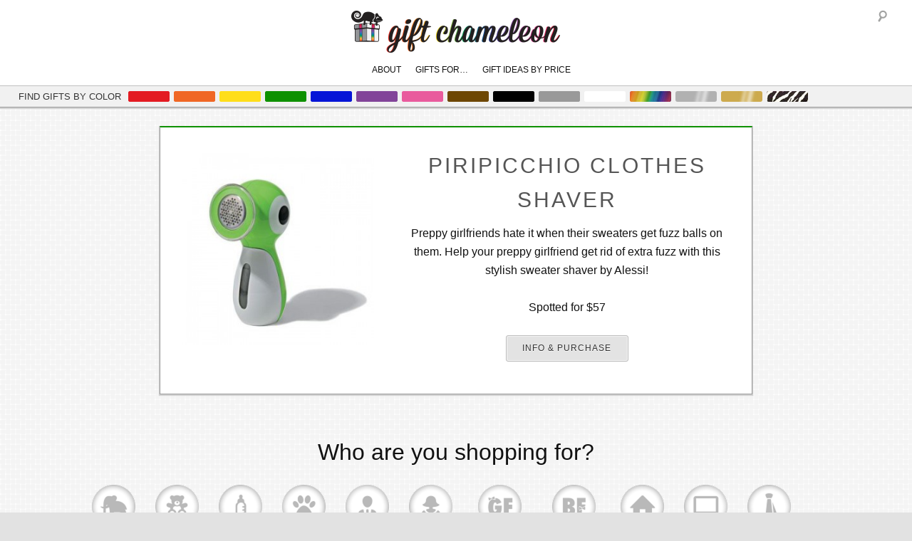

--- FILE ---
content_type: text/html; charset=UTF-8
request_url: https://www.giftchameleon.com/gifts/piripicchio-clothes-shaver/
body_size: 17886
content:

<!DOCTYPE html>

<!--[if IE 6]>

<html id="ie6" dir="ltr" lang="en-US"
	prefix="og: https://ogp.me/ns#" >

<![endif]-->

<!--[if IE 7]>

<html id="ie7" dir="ltr" lang="en-US"
	prefix="og: https://ogp.me/ns#" >

<![endif]-->

<!--[if IE 8]>

<html id="ie8" dir="ltr" lang="en-US"
	prefix="og: https://ogp.me/ns#" >

<![endif]-->

<!--[if !(IE 6) | !(IE 7) | !(IE 8)  ]><!-->

<html dir="ltr" lang="en-US"
	prefix="og: https://ogp.me/ns#" >

<!--<![endif]-->

<head>
<meta charset="UTF-8" />
<meta name="viewport" content="width=device-width" />

<script type="text/javascript" src="//use.typekit.net/hha4dfc.js"></script>
<script type="text/javascript">try{Typekit.load();}catch(e){}</script>
<link rel="profile" href="http://gmpg.org/xfn/11" />
<link rel="stylesheet" type="text/css" media="all" href="https://www.giftchameleon.com/wp/wp-content/themes/gift-chameleon-success/style.css" />
<link rel="pingback" href="https://www.giftchameleon.com/wp/xmlrpc.php" />
<link rel="shortcut icon" type="image/x-icon" href="/favicon.ico">
<script type="text/javascript" src="http://w.sharethis.com/button/buttons.js"></script>
<script type="text/javascript">stLight.options({publisher: "1d8d4c1c-fce2-4869-a519-b46506722b59"});</script>

<!--[if lt IE 9]>

<script src="https://www.giftchameleon.com/wp/wp-content/themes/twentyeleven/js/html5.js" type="text/javascript"></script>

<![endif]-->


		<!-- All in One SEO 4.3.2 - aioseo.com -->
		<title>Piripicchio Clothes Shaver | Gift Ideas 2021 | Cool Gifts</title>
		<meta name="description" content="| Gift Ideas 2021" />
		<meta name="robots" content="max-image-preview:large" />
		<link rel="canonical" href="https://www.giftchameleon.com/gifts/piripicchio-clothes-shaver/" />
		<meta name="generator" content="All in One SEO (AIOSEO) 4.3.2 " />
		<meta property="og:locale" content="en_US" />
		<meta property="og:site_name" content="Gift Chameleon | Find Gifts by Color" />
		<meta property="og:type" content="article" />
		<meta property="og:title" content="Piripicchio Clothes Shaver | Gift Ideas 2021 | Cool Gifts" />
		<meta property="og:description" content="| Gift Ideas 2021" />
		<meta property="og:url" content="https://www.giftchameleon.com/gifts/piripicchio-clothes-shaver/" />
		<meta property="article:published_time" content="2013-10-28T22:25:01+00:00" />
		<meta property="article:modified_time" content="2013-10-28T22:25:01+00:00" />
		<meta name="twitter:card" content="summary_large_image" />
		<meta name="twitter:title" content="Piripicchio Clothes Shaver | Gift Ideas 2021 | Cool Gifts" />
		<meta name="twitter:description" content="| Gift Ideas 2021" />
		<script type="application/ld+json" class="aioseo-schema">
			{"@context":"https:\/\/schema.org","@graph":[{"@type":"BreadcrumbList","@id":"https:\/\/www.giftchameleon.com\/gifts\/piripicchio-clothes-shaver\/#breadcrumblist","itemListElement":[{"@type":"ListItem","@id":"https:\/\/www.giftchameleon.com\/#listItem","position":1,"item":{"@type":"WebPage","@id":"https:\/\/www.giftchameleon.com\/","name":"Home","description":"You've found a pot of gold at the end of the rainbow! Gift ideas for birthdays, Valentine's, Mother's Day, high-school graduations, white elephant parties. Gift ideas for women, gift ideas for men, gift ideas for mom, gift ideas for boyfriend | Gift Ideas 2021","url":"https:\/\/www.giftchameleon.com\/"},"nextItem":"https:\/\/www.giftchameleon.com\/gifts\/piripicchio-clothes-shaver\/#listItem"},{"@type":"ListItem","@id":"https:\/\/www.giftchameleon.com\/gifts\/piripicchio-clothes-shaver\/#listItem","position":2,"item":{"@type":"WebPage","@id":"https:\/\/www.giftchameleon.com\/gifts\/piripicchio-clothes-shaver\/","name":"Piripicchio Clothes Shaver","description":"| Gift Ideas 2021","url":"https:\/\/www.giftchameleon.com\/gifts\/piripicchio-clothes-shaver\/"},"previousItem":"https:\/\/www.giftchameleon.com\/#listItem"}]},{"@type":"Organization","@id":"https:\/\/www.giftchameleon.com\/#organization","name":"Gift Chameleon","url":"https:\/\/www.giftchameleon.com\/"},{"@type":"Person","@id":"https:\/\/www.giftchameleon.com\/author\/lindsay\/#author","url":"https:\/\/www.giftchameleon.com\/author\/lindsay\/","name":"Lindsay","image":{"@type":"ImageObject","@id":"https:\/\/www.giftchameleon.com\/gifts\/piripicchio-clothes-shaver\/#authorImage","url":"https:\/\/secure.gravatar.com\/avatar\/23421a1d8a9eadab933418ff1b6adb45?s=96&d=mm&r=g","width":96,"height":96,"caption":"Lindsay"}},{"@type":"WebPage","@id":"https:\/\/www.giftchameleon.com\/gifts\/piripicchio-clothes-shaver\/#webpage","url":"https:\/\/www.giftchameleon.com\/gifts\/piripicchio-clothes-shaver\/","name":"Piripicchio Clothes Shaver | Gift Ideas 2021 | Cool Gifts","description":"| Gift Ideas 2021","inLanguage":"en-US","isPartOf":{"@id":"https:\/\/www.giftchameleon.com\/#website"},"breadcrumb":{"@id":"https:\/\/www.giftchameleon.com\/gifts\/piripicchio-clothes-shaver\/#breadcrumblist"},"author":{"@id":"https:\/\/www.giftchameleon.com\/author\/lindsay\/#author"},"creator":{"@id":"https:\/\/www.giftchameleon.com\/author\/lindsay\/#author"},"image":{"@type":"ImageObject","url":"https:\/\/www.giftchameleon.com\/wp\/wp-content\/uploads\/2013\/10\/GetDynamicImage.aspx_7.jpg","@id":"https:\/\/www.giftchameleon.com\/#mainImage","width":360,"height":360,"caption":"Piripicchio Clothes Shaver"},"primaryImageOfPage":{"@id":"https:\/\/www.giftchameleon.com\/gifts\/piripicchio-clothes-shaver\/#mainImage"},"datePublished":"2013-10-28T22:25:01+00:00","dateModified":"2013-10-28T22:25:01+00:00"},{"@type":"WebSite","@id":"https:\/\/www.giftchameleon.com\/#website","url":"https:\/\/www.giftchameleon.com\/","name":"Gift Chameleon","description":"Find Gifts by Color","inLanguage":"en-US","publisher":{"@id":"https:\/\/www.giftchameleon.com\/#organization"}}]}
		</script>
		<!-- All in One SEO -->

<link rel='dns-prefetch' href='//giftchameleon.com' />
<link rel="alternate" type="application/rss+xml" title="Gift Chameleon &raquo; Feed" href="https://www.giftchameleon.com/feed/" />
<link rel="alternate" type="application/rss+xml" title="Gift Chameleon &raquo; Comments Feed" href="https://www.giftchameleon.com/comments/feed/" />
<meta property="og:image" content="https://www.giftchameleon.com/wp/wp-content/uploads/2013/10/GetDynamicImage.aspx_7-300x300.jpg"/>
<script type="text/javascript">
window._wpemojiSettings = {"baseUrl":"https:\/\/s.w.org\/images\/core\/emoji\/14.0.0\/72x72\/","ext":".png","svgUrl":"https:\/\/s.w.org\/images\/core\/emoji\/14.0.0\/svg\/","svgExt":".svg","source":{"concatemoji":"https:\/\/www.giftchameleon.com\/wp\/wp-includes\/js\/wp-emoji-release.min.js?ver=ef3af9fba4aee7294b53aa45dd6d02a1"}};
/*! This file is auto-generated */
!function(e,a,t){var n,r,o,i=a.createElement("canvas"),p=i.getContext&&i.getContext("2d");function s(e,t){var a=String.fromCharCode,e=(p.clearRect(0,0,i.width,i.height),p.fillText(a.apply(this,e),0,0),i.toDataURL());return p.clearRect(0,0,i.width,i.height),p.fillText(a.apply(this,t),0,0),e===i.toDataURL()}function c(e){var t=a.createElement("script");t.src=e,t.defer=t.type="text/javascript",a.getElementsByTagName("head")[0].appendChild(t)}for(o=Array("flag","emoji"),t.supports={everything:!0,everythingExceptFlag:!0},r=0;r<o.length;r++)t.supports[o[r]]=function(e){if(p&&p.fillText)switch(p.textBaseline="top",p.font="600 32px Arial",e){case"flag":return s([127987,65039,8205,9895,65039],[127987,65039,8203,9895,65039])?!1:!s([55356,56826,55356,56819],[55356,56826,8203,55356,56819])&&!s([55356,57332,56128,56423,56128,56418,56128,56421,56128,56430,56128,56423,56128,56447],[55356,57332,8203,56128,56423,8203,56128,56418,8203,56128,56421,8203,56128,56430,8203,56128,56423,8203,56128,56447]);case"emoji":return!s([129777,127995,8205,129778,127999],[129777,127995,8203,129778,127999])}return!1}(o[r]),t.supports.everything=t.supports.everything&&t.supports[o[r]],"flag"!==o[r]&&(t.supports.everythingExceptFlag=t.supports.everythingExceptFlag&&t.supports[o[r]]);t.supports.everythingExceptFlag=t.supports.everythingExceptFlag&&!t.supports.flag,t.DOMReady=!1,t.readyCallback=function(){t.DOMReady=!0},t.supports.everything||(n=function(){t.readyCallback()},a.addEventListener?(a.addEventListener("DOMContentLoaded",n,!1),e.addEventListener("load",n,!1)):(e.attachEvent("onload",n),a.attachEvent("onreadystatechange",function(){"complete"===a.readyState&&t.readyCallback()})),(e=t.source||{}).concatemoji?c(e.concatemoji):e.wpemoji&&e.twemoji&&(c(e.twemoji),c(e.wpemoji)))}(window,document,window._wpemojiSettings);
</script>
<style type="text/css">
img.wp-smiley,
img.emoji {
	display: inline !important;
	border: none !important;
	box-shadow: none !important;
	height: 1em !important;
	width: 1em !important;
	margin: 0 0.07em !important;
	vertical-align: -0.1em !important;
	background: none !important;
	padding: 0 !important;
}
</style>
	<link rel='stylesheet' id='wp-block-library-css' href='https://www.giftchameleon.com/wp/wp-includes/css/dist/block-library/style.min.css?ver=ef3af9fba4aee7294b53aa45dd6d02a1' type='text/css' media='all' />
<style id='wp-block-library-theme-inline-css' type='text/css'>
.wp-block-audio figcaption{color:#555;font-size:13px;text-align:center}.is-dark-theme .wp-block-audio figcaption{color:hsla(0,0%,100%,.65)}.wp-block-audio{margin:0 0 1em}.wp-block-code{border:1px solid #ccc;border-radius:4px;font-family:Menlo,Consolas,monaco,monospace;padding:.8em 1em}.wp-block-embed figcaption{color:#555;font-size:13px;text-align:center}.is-dark-theme .wp-block-embed figcaption{color:hsla(0,0%,100%,.65)}.wp-block-embed{margin:0 0 1em}.blocks-gallery-caption{color:#555;font-size:13px;text-align:center}.is-dark-theme .blocks-gallery-caption{color:hsla(0,0%,100%,.65)}.wp-block-image figcaption{color:#555;font-size:13px;text-align:center}.is-dark-theme .wp-block-image figcaption{color:hsla(0,0%,100%,.65)}.wp-block-image{margin:0 0 1em}.wp-block-pullquote{border-top:4px solid;border-bottom:4px solid;margin-bottom:1.75em;color:currentColor}.wp-block-pullquote__citation,.wp-block-pullquote cite,.wp-block-pullquote footer{color:currentColor;text-transform:uppercase;font-size:.8125em;font-style:normal}.wp-block-quote{border-left:.25em solid;margin:0 0 1.75em;padding-left:1em}.wp-block-quote cite,.wp-block-quote footer{color:currentColor;font-size:.8125em;position:relative;font-style:normal}.wp-block-quote.has-text-align-right{border-left:none;border-right:.25em solid;padding-left:0;padding-right:1em}.wp-block-quote.has-text-align-center{border:none;padding-left:0}.wp-block-quote.is-large,.wp-block-quote.is-style-large,.wp-block-quote.is-style-plain{border:none}.wp-block-search .wp-block-search__label{font-weight:700}.wp-block-search__button{border:1px solid #ccc;padding:.375em .625em}:where(.wp-block-group.has-background){padding:1.25em 2.375em}.wp-block-separator.has-css-opacity{opacity:.4}.wp-block-separator{border:none;border-bottom:2px solid;margin-left:auto;margin-right:auto}.wp-block-separator.has-alpha-channel-opacity{opacity:1}.wp-block-separator:not(.is-style-wide):not(.is-style-dots){width:100px}.wp-block-separator.has-background:not(.is-style-dots){border-bottom:none;height:1px}.wp-block-separator.has-background:not(.is-style-wide):not(.is-style-dots){height:2px}.wp-block-table{margin:"0 0 1em 0"}.wp-block-table thead{border-bottom:3px solid}.wp-block-table tfoot{border-top:3px solid}.wp-block-table td,.wp-block-table th{word-break:normal}.wp-block-table figcaption{color:#555;font-size:13px;text-align:center}.is-dark-theme .wp-block-table figcaption{color:hsla(0,0%,100%,.65)}.wp-block-video figcaption{color:#555;font-size:13px;text-align:center}.is-dark-theme .wp-block-video figcaption{color:hsla(0,0%,100%,.65)}.wp-block-video{margin:0 0 1em}.wp-block-template-part.has-background{padding:1.25em 2.375em;margin-top:0;margin-bottom:0}
</style>
<link rel='stylesheet' id='classic-theme-styles-css' href='https://www.giftchameleon.com/wp/wp-includes/css/classic-themes.min.css?ver=1' type='text/css' media='all' />
<style id='global-styles-inline-css' type='text/css'>
body{--wp--preset--color--black: #000;--wp--preset--color--cyan-bluish-gray: #abb8c3;--wp--preset--color--white: #fff;--wp--preset--color--pale-pink: #f78da7;--wp--preset--color--vivid-red: #cf2e2e;--wp--preset--color--luminous-vivid-orange: #ff6900;--wp--preset--color--luminous-vivid-amber: #fcb900;--wp--preset--color--light-green-cyan: #7bdcb5;--wp--preset--color--vivid-green-cyan: #00d084;--wp--preset--color--pale-cyan-blue: #8ed1fc;--wp--preset--color--vivid-cyan-blue: #0693e3;--wp--preset--color--vivid-purple: #9b51e0;--wp--preset--color--blue: #1982d1;--wp--preset--color--dark-gray: #373737;--wp--preset--color--medium-gray: #666;--wp--preset--color--light-gray: #e2e2e2;--wp--preset--gradient--vivid-cyan-blue-to-vivid-purple: linear-gradient(135deg,rgba(6,147,227,1) 0%,rgb(155,81,224) 100%);--wp--preset--gradient--light-green-cyan-to-vivid-green-cyan: linear-gradient(135deg,rgb(122,220,180) 0%,rgb(0,208,130) 100%);--wp--preset--gradient--luminous-vivid-amber-to-luminous-vivid-orange: linear-gradient(135deg,rgba(252,185,0,1) 0%,rgba(255,105,0,1) 100%);--wp--preset--gradient--luminous-vivid-orange-to-vivid-red: linear-gradient(135deg,rgba(255,105,0,1) 0%,rgb(207,46,46) 100%);--wp--preset--gradient--very-light-gray-to-cyan-bluish-gray: linear-gradient(135deg,rgb(238,238,238) 0%,rgb(169,184,195) 100%);--wp--preset--gradient--cool-to-warm-spectrum: linear-gradient(135deg,rgb(74,234,220) 0%,rgb(151,120,209) 20%,rgb(207,42,186) 40%,rgb(238,44,130) 60%,rgb(251,105,98) 80%,rgb(254,248,76) 100%);--wp--preset--gradient--blush-light-purple: linear-gradient(135deg,rgb(255,206,236) 0%,rgb(152,150,240) 100%);--wp--preset--gradient--blush-bordeaux: linear-gradient(135deg,rgb(254,205,165) 0%,rgb(254,45,45) 50%,rgb(107,0,62) 100%);--wp--preset--gradient--luminous-dusk: linear-gradient(135deg,rgb(255,203,112) 0%,rgb(199,81,192) 50%,rgb(65,88,208) 100%);--wp--preset--gradient--pale-ocean: linear-gradient(135deg,rgb(255,245,203) 0%,rgb(182,227,212) 50%,rgb(51,167,181) 100%);--wp--preset--gradient--electric-grass: linear-gradient(135deg,rgb(202,248,128) 0%,rgb(113,206,126) 100%);--wp--preset--gradient--midnight: linear-gradient(135deg,rgb(2,3,129) 0%,rgb(40,116,252) 100%);--wp--preset--duotone--dark-grayscale: url('#wp-duotone-dark-grayscale');--wp--preset--duotone--grayscale: url('#wp-duotone-grayscale');--wp--preset--duotone--purple-yellow: url('#wp-duotone-purple-yellow');--wp--preset--duotone--blue-red: url('#wp-duotone-blue-red');--wp--preset--duotone--midnight: url('#wp-duotone-midnight');--wp--preset--duotone--magenta-yellow: url('#wp-duotone-magenta-yellow');--wp--preset--duotone--purple-green: url('#wp-duotone-purple-green');--wp--preset--duotone--blue-orange: url('#wp-duotone-blue-orange');--wp--preset--font-size--small: 13px;--wp--preset--font-size--medium: 20px;--wp--preset--font-size--large: 36px;--wp--preset--font-size--x-large: 42px;--wp--preset--spacing--20: 0.44rem;--wp--preset--spacing--30: 0.67rem;--wp--preset--spacing--40: 1rem;--wp--preset--spacing--50: 1.5rem;--wp--preset--spacing--60: 2.25rem;--wp--preset--spacing--70: 3.38rem;--wp--preset--spacing--80: 5.06rem;}:where(.is-layout-flex){gap: 0.5em;}body .is-layout-flow > .alignleft{float: left;margin-inline-start: 0;margin-inline-end: 2em;}body .is-layout-flow > .alignright{float: right;margin-inline-start: 2em;margin-inline-end: 0;}body .is-layout-flow > .aligncenter{margin-left: auto !important;margin-right: auto !important;}body .is-layout-constrained > .alignleft{float: left;margin-inline-start: 0;margin-inline-end: 2em;}body .is-layout-constrained > .alignright{float: right;margin-inline-start: 2em;margin-inline-end: 0;}body .is-layout-constrained > .aligncenter{margin-left: auto !important;margin-right: auto !important;}body .is-layout-constrained > :where(:not(.alignleft):not(.alignright):not(.alignfull)){max-width: var(--wp--style--global--content-size);margin-left: auto !important;margin-right: auto !important;}body .is-layout-constrained > .alignwide{max-width: var(--wp--style--global--wide-size);}body .is-layout-flex{display: flex;}body .is-layout-flex{flex-wrap: wrap;align-items: center;}body .is-layout-flex > *{margin: 0;}:where(.wp-block-columns.is-layout-flex){gap: 2em;}.has-black-color{color: var(--wp--preset--color--black) !important;}.has-cyan-bluish-gray-color{color: var(--wp--preset--color--cyan-bluish-gray) !important;}.has-white-color{color: var(--wp--preset--color--white) !important;}.has-pale-pink-color{color: var(--wp--preset--color--pale-pink) !important;}.has-vivid-red-color{color: var(--wp--preset--color--vivid-red) !important;}.has-luminous-vivid-orange-color{color: var(--wp--preset--color--luminous-vivid-orange) !important;}.has-luminous-vivid-amber-color{color: var(--wp--preset--color--luminous-vivid-amber) !important;}.has-light-green-cyan-color{color: var(--wp--preset--color--light-green-cyan) !important;}.has-vivid-green-cyan-color{color: var(--wp--preset--color--vivid-green-cyan) !important;}.has-pale-cyan-blue-color{color: var(--wp--preset--color--pale-cyan-blue) !important;}.has-vivid-cyan-blue-color{color: var(--wp--preset--color--vivid-cyan-blue) !important;}.has-vivid-purple-color{color: var(--wp--preset--color--vivid-purple) !important;}.has-black-background-color{background-color: var(--wp--preset--color--black) !important;}.has-cyan-bluish-gray-background-color{background-color: var(--wp--preset--color--cyan-bluish-gray) !important;}.has-white-background-color{background-color: var(--wp--preset--color--white) !important;}.has-pale-pink-background-color{background-color: var(--wp--preset--color--pale-pink) !important;}.has-vivid-red-background-color{background-color: var(--wp--preset--color--vivid-red) !important;}.has-luminous-vivid-orange-background-color{background-color: var(--wp--preset--color--luminous-vivid-orange) !important;}.has-luminous-vivid-amber-background-color{background-color: var(--wp--preset--color--luminous-vivid-amber) !important;}.has-light-green-cyan-background-color{background-color: var(--wp--preset--color--light-green-cyan) !important;}.has-vivid-green-cyan-background-color{background-color: var(--wp--preset--color--vivid-green-cyan) !important;}.has-pale-cyan-blue-background-color{background-color: var(--wp--preset--color--pale-cyan-blue) !important;}.has-vivid-cyan-blue-background-color{background-color: var(--wp--preset--color--vivid-cyan-blue) !important;}.has-vivid-purple-background-color{background-color: var(--wp--preset--color--vivid-purple) !important;}.has-black-border-color{border-color: var(--wp--preset--color--black) !important;}.has-cyan-bluish-gray-border-color{border-color: var(--wp--preset--color--cyan-bluish-gray) !important;}.has-white-border-color{border-color: var(--wp--preset--color--white) !important;}.has-pale-pink-border-color{border-color: var(--wp--preset--color--pale-pink) !important;}.has-vivid-red-border-color{border-color: var(--wp--preset--color--vivid-red) !important;}.has-luminous-vivid-orange-border-color{border-color: var(--wp--preset--color--luminous-vivid-orange) !important;}.has-luminous-vivid-amber-border-color{border-color: var(--wp--preset--color--luminous-vivid-amber) !important;}.has-light-green-cyan-border-color{border-color: var(--wp--preset--color--light-green-cyan) !important;}.has-vivid-green-cyan-border-color{border-color: var(--wp--preset--color--vivid-green-cyan) !important;}.has-pale-cyan-blue-border-color{border-color: var(--wp--preset--color--pale-cyan-blue) !important;}.has-vivid-cyan-blue-border-color{border-color: var(--wp--preset--color--vivid-cyan-blue) !important;}.has-vivid-purple-border-color{border-color: var(--wp--preset--color--vivid-purple) !important;}.has-vivid-cyan-blue-to-vivid-purple-gradient-background{background: var(--wp--preset--gradient--vivid-cyan-blue-to-vivid-purple) !important;}.has-light-green-cyan-to-vivid-green-cyan-gradient-background{background: var(--wp--preset--gradient--light-green-cyan-to-vivid-green-cyan) !important;}.has-luminous-vivid-amber-to-luminous-vivid-orange-gradient-background{background: var(--wp--preset--gradient--luminous-vivid-amber-to-luminous-vivid-orange) !important;}.has-luminous-vivid-orange-to-vivid-red-gradient-background{background: var(--wp--preset--gradient--luminous-vivid-orange-to-vivid-red) !important;}.has-very-light-gray-to-cyan-bluish-gray-gradient-background{background: var(--wp--preset--gradient--very-light-gray-to-cyan-bluish-gray) !important;}.has-cool-to-warm-spectrum-gradient-background{background: var(--wp--preset--gradient--cool-to-warm-spectrum) !important;}.has-blush-light-purple-gradient-background{background: var(--wp--preset--gradient--blush-light-purple) !important;}.has-blush-bordeaux-gradient-background{background: var(--wp--preset--gradient--blush-bordeaux) !important;}.has-luminous-dusk-gradient-background{background: var(--wp--preset--gradient--luminous-dusk) !important;}.has-pale-ocean-gradient-background{background: var(--wp--preset--gradient--pale-ocean) !important;}.has-electric-grass-gradient-background{background: var(--wp--preset--gradient--electric-grass) !important;}.has-midnight-gradient-background{background: var(--wp--preset--gradient--midnight) !important;}.has-small-font-size{font-size: var(--wp--preset--font-size--small) !important;}.has-medium-font-size{font-size: var(--wp--preset--font-size--medium) !important;}.has-large-font-size{font-size: var(--wp--preset--font-size--large) !important;}.has-x-large-font-size{font-size: var(--wp--preset--font-size--x-large) !important;}
.wp-block-navigation a:where(:not(.wp-element-button)){color: inherit;}
:where(.wp-block-columns.is-layout-flex){gap: 2em;}
.wp-block-pullquote{font-size: 1.5em;line-height: 1.6;}
</style>
<link rel='stylesheet' id='hellobar_css-css' href='http://giftchameleon.com/wp/wp-content/themes/gift-chameleon/hellobar-solo/hellobar.css?ver=ef3af9fba4aee7294b53aa45dd6d02a1' type='text/css' media='all' />
<link rel='stylesheet' id='twentyeleven-block-style-css' href='https://www.giftchameleon.com/wp/wp-content/themes/twentyeleven/blocks.css?ver=20190102' type='text/css' media='all' />
<link rel='stylesheet' id='new-royalslider-core-css-css' href='https://www.giftchameleon.com/wp/wp-content/plugins/new-royalslider/lib/royalslider/royalslider.css?ver=3.2.3' type='text/css' media='all' />
<link rel='stylesheet' id='rsUni-css-css' href='https://www.giftchameleon.com/wp/wp-content/plugins/new-royalslider/lib/royalslider/skins/universal/rs-universal.css?ver=3.2.3' type='text/css' media='all' />
<!--[if lt IE 8]>
<script type='text/javascript' src='https://www.giftchameleon.com/wp/wp-includes/js/json2.min.js?ver=2015-05-03' id='json2-js'></script>
<![endif]-->
<script type='text/javascript' src='https://www.giftchameleon.com/wp/wp-includes/js/jquery/jquery.min.js?ver=3.6.1' id='jquery-core-js'></script>
<script type='text/javascript' src='https://www.giftchameleon.com/wp/wp-includes/js/jquery/jquery-migrate.min.js?ver=3.3.2' id='jquery-migrate-js'></script>
<script type='text/javascript' src='http://giftchameleon.com/wp/wp-content/themes/gift-chameleon/hellobar-solo/hellobar.js?ver=ef3af9fba4aee7294b53aa45dd6d02a1' id='hellobar_solo_js-js'></script>
<script type='text/javascript' src='http://giftchameleon.com/wp/wp-content/themes/gift-chameleon-success/js.js?ver=ef3af9fba4aee7294b53aa45dd6d02a1' id='gc_scroll_js-js'></script>
<link rel="https://api.w.org/" href="https://www.giftchameleon.com/wp-json/" /><link rel="EditURI" type="application/rsd+xml" title="RSD" href="https://www.giftchameleon.com/wp/xmlrpc.php?rsd" />
<link rel="wlwmanifest" type="application/wlwmanifest+xml" href="https://www.giftchameleon.com/wp/wp-includes/wlwmanifest.xml" />

<link rel='shortlink' href='https://www.giftchameleon.com/?p=6334' />
<link rel="alternate" type="application/json+oembed" href="https://www.giftchameleon.com/wp-json/oembed/1.0/embed?url=https%3A%2F%2Fwww.giftchameleon.com%2Fgifts%2Fpiripicchio-clothes-shaver%2F" />
<link rel="alternate" type="text/xml+oembed" href="https://www.giftchameleon.com/wp-json/oembed/1.0/embed?url=https%3A%2F%2Fwww.giftchameleon.com%2Fgifts%2Fpiripicchio-clothes-shaver%2F&#038;format=xml" />
<meta name="generator" content="Site Kit by Google 1.95.0" /><script type="text/javascript">
(function(url){
	if(/(?:Chrome\/26\.0\.1410\.63 Safari\/537\.31|WordfenceTestMonBot)/.test(navigator.userAgent)){ return; }
	var addEvent = function(evt, handler) {
		if (window.addEventListener) {
			document.addEventListener(evt, handler, false);
		} else if (window.attachEvent) {
			document.attachEvent('on' + evt, handler);
		}
	};
	var removeEvent = function(evt, handler) {
		if (window.removeEventListener) {
			document.removeEventListener(evt, handler, false);
		} else if (window.detachEvent) {
			document.detachEvent('on' + evt, handler);
		}
	};
	var evts = 'contextmenu dblclick drag dragend dragenter dragleave dragover dragstart drop keydown keypress keyup mousedown mousemove mouseout mouseover mouseup mousewheel scroll'.split(' ');
	var logHuman = function() {
		if (window.wfLogHumanRan) { return; }
		window.wfLogHumanRan = true;
		var wfscr = document.createElement('script');
		wfscr.type = 'text/javascript';
		wfscr.async = true;
		wfscr.src = url + '&r=' + Math.random();
		(document.getElementsByTagName('head')[0]||document.getElementsByTagName('body')[0]).appendChild(wfscr);
		for (var i = 0; i < evts.length; i++) {
			removeEvent(evts[i], logHuman);
		}
	};
	for (var i = 0; i < evts.length; i++) {
		addEvent(evts[i], logHuman);
	}
})('//www.giftchameleon.com/?wordfence_lh=1&hid=F562E81C6B128B4A398BD8ECEAB4256B');
</script>	<style>
		/* Link color */
		a,
		#site-title a:focus,
		#site-title a:hover,
		#site-title a:active,
		.entry-title a:hover,
		.entry-title a:focus,
		.entry-title a:active,
		.widget_twentyeleven_ephemera .comments-link a:hover,
		section.recent-posts .other-recent-posts a[rel="bookmark"]:hover,
		section.recent-posts .other-recent-posts .comments-link a:hover,
		.format-image footer.entry-meta a:hover,
		#site-generator a:hover {
			color: #333;
		}
		section.recent-posts .other-recent-posts .comments-link a:hover {
			border-color: #333;
		}
		article.feature-image.small .entry-summary p a:hover,
		.entry-header .comments-link a:hover,
		.entry-header .comments-link a:focus,
		.entry-header .comments-link a:active,
		.feature-slider a.active {
			background-color: #333;
		}
	</style>
	<style type="text/css">.recentcomments a{display:inline !important;padding:0 !important;margin:0 !important;}</style><!-- Google tag (gtag.js) -->
<script async src="https://www.googletagmanager.com/gtag/js?id=G-NZNN5Z7RC1"></script>
<script>
  window.dataLayer = window.dataLayer || [];
  function gtag(){dataLayer.push(arguments);}
  gtag('js', new Date());
  gtag('config', 'G-NZNN5Z7RC1');
</script>
	<script type="text/javascript">



  var _gaq = _gaq || [];

  _gaq.push(['_setAccount', 'UA-35285247-1']);

  _gaq.push(['_trackPageview']);



  (function() {

    var ga = document.createElement('script'); ga.type = 'text/javascript'; ga.async = true;

    ga.src = ('https:' == document.location.protocol ? 'https://ssl' : 'http://www') + '.google-analytics.com/ga.js';

    var s = document.getElementsByTagName('script')[0]; s.parentNode.insertBefore(ga, s);

  })();



</script>
<script type='text/javascript'> 

	jQuery.fn.animateHAuto = function(speed, callback){

		var elem, height;

		return this.each(function(i, el){

			el = jQuery(el), elem = el.clone().css({"height":"auto"}).appendTo("body");

			height = elem.outerHeight(true),

			elem.remove();

			el.animate({"height":height}, speed, callback);

		});  

	}

	jQuery(document).ready(function( $ ) {

		var toggle = 0;

		$(".animateHeight").bind("click", function(e){

			toggle? 

				$(".landing-page-content").animate({"height":"35px"}, 1000):

				$(".landing-page-content").animateHAuto(1000);

			toggle = !toggle;

		});

	}); 

</script>
<script type="text/javascript">

	jQuery(document).ready(function(){

		jQuery('#scroll-to-top').click(function(){ 

			jQuery('body,html').animate({scrollTop:0}, 400); 

		});

	});

</script>
<meta property="og:image" content="" />
</head>

<body class="gifts-template-default single single-gifts postid-6334 wp-embed-responsive singular one-column content">
<div id="page" class="hfeed">
  <header id="branding" role="banner">
  <div class="margin-please">
    <hgroup>
      <h1 id="site-title"><a href="https://www.giftchameleon.com/" title="Gift Chameleon" rel="home"><img src="/wp/wp-content/themes/gift-chameleon-success/images/logo-gift-chameleon-text-new.png" width="293" height="59" alt="Gift Chameleon" /></a></h1>
      <h2 id="site-description">
        Find Gifts by Color      </h2>
    </hgroup>
    	<form method="get" id="searchform" action="https://www.giftchameleon.com/">
		<label for="s" class="assistive-text">Search</label>
		<input type="text" class="field" name="s" id="s" placeholder="Search" />
		<input type="submit" class="submit" name="submit" id="searchsubmit" value="Search" />
	</form>
    
    <!-- #access -->
    
    <nav id="access" role="navigation">
      <h3 class="assistive-text">
        Main menu      </h3>
            <div class="skip-link"><a class="assistive-text" href="#content" title="Skip to primary content">
        Skip to primary content        </a></div>
      <div class="skip-link"><a class="assistive-text" href="#secondary" title="Skip to secondary content">
        Skip to secondary content        </a></div>
            <div class="menu-main-menu-w-dd-container"><ul id="menu-main-menu-w-dd" class="menu"><li id="menu-item-2614" class="menu-item menu-item-type-post_type menu-item-object-page menu-item-has-children menu-item-2614"><a href="https://www.giftchameleon.com/about/">About</a>
<ul class="sub-menu">
	<li id="menu-item-2618" class="menu-item menu-item-type-post_type menu-item-object-page menu-item-2618"><a href="https://www.giftchameleon.com/press/">Press</a></li>
	<li id="menu-item-2620" class="menu-item menu-item-type-post_type menu-item-object-page menu-item-2620"><a href="https://www.giftchameleon.com/terms-and-conditions/">Terms</a></li>
	<li id="menu-item-2616" class="menu-item menu-item-type-post_type menu-item-object-page menu-item-2616"><a href="https://www.giftchameleon.com/contact/">Contact</a></li>
</ul>
</li>
<li id="menu-item-2617" class="menu-item menu-item-type-custom menu-item-object-custom menu-item-has-children menu-item-2617"><a href="#">Gifts For&#8230;</a>
<ul class="sub-menu">
	<li id="menu-item-5815" class="menu-item menu-item-type-taxonomy menu-item-object-gift-ideas-for menu-item-5815"><a title="Gift Ideas for White Elephant &#038; Secret Santa" href="https://www.giftchameleon.com/gift-ideas-for/white-elephant/">Holiday Parties</a></li>
	<li id="menu-item-7297" class="menu-item menu-item-type-taxonomy menu-item-object-gift-ideas-for menu-item-7297"><a title="Gift Ideas for the Earth Lover" href="https://www.giftchameleon.com/gift-ideas-for/earth-lover/">The Earth Lover</a></li>
	<li id="menu-item-5224" class="menu-item menu-item-type-custom menu-item-object-custom menu-item-5224"><a title="Gift Ideas for Dad" href="https://www.giftchameleon.com/gift-ideas-for/fathers-day/">Dad</a></li>
	<li id="menu-item-4933" class="menu-item menu-item-type-custom menu-item-object-custom menu-item-4933"><a title="Gift Ideas for Mom" href="https://www.giftchameleon.com/gift-ideas-for/mothers-day/">Mom</a></li>
	<li id="menu-item-6191" class="menu-item menu-item-type-post_type menu-item-object-page menu-item-6191"><a title="Gift Ideas for Boyfriends" href="https://www.giftchameleon.com/gift-ideas-for-boyfriends/">Boyfriends</a></li>
	<li id="menu-item-6559" class="menu-item menu-item-type-post_type menu-item-object-page menu-item-6559"><a title="Gift Ideas for Girlfriends" href="https://www.giftchameleon.com/gifts-for-girlfriends/">Girlfriends</a></li>
	<li id="menu-item-2613" class="menu-item menu-item-type-taxonomy menu-item-object-gift-ideas-for menu-item-2613"><a title="Gift Ideas for Women" href="https://www.giftchameleon.com/gift-ideas-for/women/">Women</a></li>
	<li id="menu-item-2609" class="menu-item menu-item-type-taxonomy menu-item-object-gift-ideas-for menu-item-2609"><a title="Gift Ideas for Men" href="https://www.giftchameleon.com/gift-ideas-for/men/">Men</a></li>
	<li id="menu-item-2612" class="menu-item menu-item-type-taxonomy menu-item-object-gift-ideas-for menu-item-2612"><a title="Gift Ideas for the Home" href="https://www.giftchameleon.com/gift-ideas-for/the-home/">The Home</a></li>
	<li id="menu-item-2610" class="menu-item menu-item-type-taxonomy menu-item-object-gift-ideas-for menu-item-2610"><a title="Gift Ideas for the Office" href="https://www.giftchameleon.com/gift-ideas-for/office/">Office</a></li>
	<li id="menu-item-2611" class="menu-item menu-item-type-taxonomy menu-item-object-gift-ideas-for menu-item-2611"><a title="Gift Ideas for Pet Lovers" href="https://www.giftchameleon.com/gift-ideas-for/pet-lovers/">Pet Lovers</a></li>
	<li id="menu-item-6947" class="menu-item menu-item-type-taxonomy menu-item-object-gift-ideas-for menu-item-6947"><a title="Gift Ideas for Feline Fanatics" href="https://www.giftchameleon.com/gift-ideas-for/feline-fanatic/">Feline Fanatics</a></li>
	<li id="menu-item-2608" class="menu-item menu-item-type-taxonomy menu-item-object-gift-ideas-for menu-item-2608"><a title="Gift Ideas for Kids" href="https://www.giftchameleon.com/gift-ideas-for/kids/">Kids</a></li>
	<li id="menu-item-2607" class="menu-item menu-item-type-taxonomy menu-item-object-gift-ideas-for menu-item-2607"><a title="Gift Ideas for Babies" href="https://www.giftchameleon.com/gift-ideas-for/babies/">Babies</a></li>
</ul>
</li>
<li id="menu-item-3703" class="menu-item menu-item-type-custom menu-item-object-custom menu-item-has-children menu-item-3703"><a title="Gift Ideas by Price" href="#">Gift Ideas By Price</a>
<ul class="sub-menu">
	<li id="menu-item-3707" class="menu-item menu-item-type-custom menu-item-object-custom menu-item-3707"><a title="Gift Ideas under $20" href="https://www.giftchameleon.com/price/gifts-under-100/gifts-under-50/gifts-under-20/">Under $20</a></li>
	<li id="menu-item-3706" class="menu-item menu-item-type-custom menu-item-object-custom menu-item-3706"><a title="Gift Ideas under $50" href="https://www.giftchameleon.com/price/gifts-under-100/gifts-under-50/">Under $50</a></li>
	<li id="menu-item-3705" class="menu-item menu-item-type-custom menu-item-object-custom menu-item-3705"><a title="Gift Ideas under $100" href="https://www.giftchameleon.com/price/gifts-under-100/">Under $100</a></li>
	<li id="menu-item-3704" class="menu-item menu-item-type-custom menu-item-object-custom menu-item-3704"><a title="Gift Ideas Over $100" href="https://www.giftchameleon.com/price/gifts-over-100/">Over $100</a></li>
</ul>
</li>
</ul></div>    </nav>
    
    <!-- #Facebook Like Button -->
    
    <div id="fb-button">
      <div class="fb-like" data-href="https://www.facebook.com/GiftChameleon" data-send="false" data-width="57" data-show-faces="false"></div>
    </div>
  <div style="clear:both;"></div>
</div>
<!-- #gifts by color -->
		<nav class="gifts-by-color"><div class="margin-please"><div class="by-color-container"><span class="instructions"><a href="/">Find Gifts By Color</a></span> 
		<ul class="menu-search-by-color menu">
		<li class="menu-item-red menu-item menu-item-type-custom menu-item-object-custom"><a href="/red-gift-ideas/"><img src="/wp/wp-content/themes/gift-chameleon-success/images/transparent.png" alt="red" width="1" height="1"/></a></li>
		<li class="menu-item-orange menu-item menu-item-type-custom menu-item-object-custom"><a href="/orange-gift-ideas/"><img src="/wp/wp-content/themes/gift-chameleon-success/images/transparent.png" alt="orange" width="1" height="1"/></a></li>
		<li class="menu-item-yellow menu-item menu-item-type-custom menu-item-object-custom"><a href="/yellow-gift-ideas/"><img src="/wp/wp-content/themes/gift-chameleon-success/images/transparent.png" alt="yellow" width="1" height="1"/></a></li>
		<li class="menu-item-green menu-item menu-item-type-custom menu-item-object-custom"><a href="/green-gift-ideas/"><img src="/wp/wp-content/themes/gift-chameleon-success/images/transparent.png" alt="green" width="1" height="1"/></a></li>
		<li class="menu-item-blue menu-item menu-item-type-custom menu-item-object-custom"><a href="/blue-gift-ideas/"><img src="/wp/wp-content/themes/gift-chameleon-success/images/transparent.png" alt="blue" width="1" height="1"/></a></li>
		<li class="menu-item-purple menu-item menu-item-type-custom menu-item-object-custom"><a href="/purple-gift-ideas/"><img src="/wp/wp-content/themes/gift-chameleon-success/images/transparent.png" alt="purple" width="1" height="1"/></a></li>
		<li class="menu-item-pink menu-item menu-item-type-custom menu-item-object-custom"><a href="/pink-gift-ideas/"><img src="/wp/wp-content/themes/gift-chameleon-success/images/transparent.png" alt="pink" width="1" height="1"/></a></li>
		<li class="menu-item-brown menu-item menu-item-type-custom menu-item-object-custom"><a href="/brown-gift-ideas/"><img src="/wp/wp-content/themes/gift-chameleon-success/images/transparent.png" alt="brown" width="1" height="1"/></a></li>
		<li class="menu-item-black menu-item menu-item-type-custom menu-item-object-custom"><a href="/black-gift-ideas/"><img src="/wp/wp-content/themes/gift-chameleon-success/images/transparent.png" alt="black" width="1" height="1"/></a></li>
		<li class="menu-item-grey menu-item menu-item-type-custom menu-item-object-custom"><a href="/gray-gift-ideas/"><img src="/wp/wp-content/themes/gift-chameleon-success/images/transparent.png" alt="grey" width="1" height="1"/></a></li>
		<li class="menu-item-white menu-item menu-item-type-custom menu-item-object-custom"><a href="/white-gift-ideas/"><img src="/wp/wp-content/themes/gift-chameleon-success/images/transparent.png" alt="white" width="1" height="1"/></a></li>
		<li class="menu-item-rainbow menu-item menu-item-type-custom menu-item-object-custom"><a href="/rainbow-gift-ideas/"><img src="/wp/wp-content/themes/gift-chameleon-success/images/transparent.png" alt="rainbow" width="1" height="1"/></a></li>
		<li class="menu-item-silver menu-item menu-item-type-custom menu-item-object-custom"><a href="/silver-gift-ideas/"><img src="/wp/wp-content/themes/gift-chameleon-success/images/transparent.png" alt="silver" width="1" height="1"/></a></li>
		<li class="menu-item-gold menu-item menu-item-type-custom menu-item-object-custom"><a href="/gold-gift-ideas/"><img src="/wp/wp-content/themes/gift-chameleon-success/images/transparent.png" alt="gold" width="1" height="1"/></a></li>
		<li class="menu-item-animal-print menu-item menu-item-type-custom menu-item-object-custom"><a href="/animal-print-gift-ideas/"><img src="/wp/wp-content/themes/gift-chameleon-success/images/transparent.png" alt="animal print" width="1" height="1"/></a></li>
		</ul></div></div>
		<div style="clear:both;"></div>
		</nav></header>
<div id="scroll-to-top">Scroll to Top</div>
<div id="loading">Loading...</div>

<!-- #branding -->

<div id="main">
<div class="margin-please">
		<div id="primary">
			<div id="content" role="main">
<div class="featured-gift">
				                
					
<article id="post-6334" class="post-6334 gifts type-gifts status-publish has-post-thumbnail hentry colors-green-gift-ideas price-gifts-under-100 gift-ideas-for-girlfriends gift-ideas-for-preppy-girlfriend green-gift-ideas postgrid">
	<header class="entry-header giftright">
		<h1 class="entry-title">Piripicchio Clothes Shaver</h1>
			</header><!-- .entry-header -->

	<div class="entry-content">
		<div class="giftleft"><img width="300" height="300" src="https://www.giftchameleon.com/wp/wp-content/uploads/2013/10/GetDynamicImage.aspx_7-300x300.jpg" class="aligncenter wp-post-image" alt="Piripicchio Clothes Shaver" decoding="async" srcset="https://www.giftchameleon.com/wp/wp-content/uploads/2013/10/GetDynamicImage.aspx_7-300x300.jpg 300w, https://www.giftchameleon.com/wp/wp-content/uploads/2013/10/GetDynamicImage.aspx_7-150x150.jpg 150w, https://www.giftchameleon.com/wp/wp-content/uploads/2013/10/GetDynamicImage.aspx_7.jpg 360w" sizes="(max-width: 300px) 100vw, 300px" /></div><div class="giftright"><p>Preppy girlfriends hate it when their sweaters get fuzz balls on them. Help your preppy girlfriend get rid of extra fuzz with this stylish sweater shaver by Alessi!</p>
<p>Spotted for $57</p><a class="minimal" href="http://click.linksynergy.com/fs-bin/click?id=zeoZtqnPHA4&subid=&offerid=231933.1&type=10&tmpid=8419&RD_PARM1=http%3A%2F%2Fwww.switchmodern.com%2FPersonal-Accessories%2FAlessi-Piripicchio-Clothes-Shaver.asp" target="_blank" id="buy-now" onClick="_gaq.push(['_trackEvent', 'Gifts', 'Click Through', 'Piripicchio Clothes Shaver', 57]);">Info &amp; Purchase</a></div>        <div style="clear:both;"></div>
		<div id="share-bottoms">
		<span class="st_fblike_hcount" displayText="Facebook Like"></span>
		<span class="st_twitter_hcount" displayText="Tweet"></span>
		<span class="st_pinterest_hcount" displayText="Pinterest"></span>
		<span class="st_plusone_hcount" displayText="Google +1"></span>
		</div></div>
</article><!-- #post-6334 -->

				</div>
<h3 class="iconnav">Who are you shopping for?</strong></h3>
<nav class="iconnav">
<ul>
<a href="http://www.giftchameleon.com/gift-ideas-for/white-elephant/"><li>Holiday Parties</li></a>
<a href="http://www.giftchameleon.com/gift-ideas-for/kids/"><li>Kids</li></a>
<a href="http://www.giftchameleon.com/gift-ideas-for/babies/"><li>Babies</li></a>
<a href="http://www.giftchameleon.com/gift-ideas-for/pet-lovers/"><li>Pet Lovers</li></a>
<a href="http://www.giftchameleon.com/gift-ideas-for/dad/"><li>Dad</li></a>
<a href="http://www.giftchameleon.com/gift-ideas-for/mom/"><li>Mom</li></a>
<a href="http://www.giftchameleon.com/gifts-for-girlfriends/"><li>Girlfriends</li></a>
<a href="http://www.giftchameleon.com/gift-ideas-for-boyfriends/"><li>Boyfriends</li></a>
<a href="http://www.giftchameleon.com/gift-ideas-for/the-home/"><li>Home</li></a>
<a href="http://www.giftchameleon.com/gift-ideas-for/office/"><li>Office</li></a>
<a href="http://www.giftchameleon.com/gift-ideas-for/men/"><li>Men</li></a>
<a href="http://www.giftchameleon.com/gift-ideas-for/women/"><li>Women</li></a>
</ul>
</nav>
<h3 class="single-gifts-more">Who do you know who loves <span style="text-transform:lowercase;">Green</span>? Browse our curated selection of <span style="text-transform:lowercase;">Green</span> gift ideas:</h2><div id="gifts">
<script type="text/javascript">
	jQuery('#gifts').append( "<article id=\"post-3058\" class=\"3058 post-3058 gifts type-gifts status-publish has-post-thumbnail hentry colors-green-gift-ideas price-gifts-over-100 gift-ideas-for-kids green-gift-ideas postgrid \"><a href=\"https:\/\/www.giftchameleon.com\/gifts\/smallest-luxury-3-wheel-cruiser\/\" ><figcaption><h3>Smallest Luxury 3 Wheel Cruiser<\/h3><p>Spotted for $200<\/p>\t<\/figcaption><img width=\"150\" height=\"150\" src=\"https:\/\/www.giftchameleon.com\/wp\/wp-content\/uploads\/2012\/11\/Smallest-Luxury-3-Wheel-Cruiser-150x150.jpg\" class=\"aligncenter wp-post-image\" alt=\"Smallest Luxury 3 Wheel Cruiser\" decoding=\"async\" loading=\"lazy\" srcset=\"https:\/\/www.giftchameleon.com\/wp\/wp-content\/uploads\/2012\/11\/Smallest-Luxury-3-Wheel-Cruiser-150x150.jpg 150w, https:\/\/www.giftchameleon.com\/wp\/wp-content\/uploads\/2012\/11\/Smallest-Luxury-3-Wheel-Cruiser.jpg 300w\" sizes=\"(max-width: 150px) 100vw, 150px\" \/><\/a><\/article><article id=\"post-4650\" class=\"4650 post-4650 gifts type-gifts status-publish has-post-thumbnail hentry colors-green-gift-ideas price-gifts-under-50 gift-ideas-for-the-home green-gift-ideas postgrid \"><a href=\"https:\/\/www.giftchameleon.com\/gifts\/cool-mist-humidifier\/\" ><figcaption><h3>Cool Mist Humidifier<\/h3><p>Spotted for $41<\/p>\t<\/figcaption><img width=\"150\" height=\"150\" src=\"https:\/\/www.giftchameleon.com\/wp\/wp-content\/uploads\/2013\/01\/humidifier-150x150.jpg\" class=\"aligncenter wp-post-image\" alt=\"Humidifier\" decoding=\"async\" loading=\"lazy\" srcset=\"https:\/\/www.giftchameleon.com\/wp\/wp-content\/uploads\/2013\/01\/humidifier-150x150.jpg 150w, https:\/\/www.giftchameleon.com\/wp\/wp-content\/uploads\/2013\/01\/humidifier-300x300.jpg 300w, https:\/\/www.giftchameleon.com\/wp\/wp-content\/uploads\/2013\/01\/humidifier.jpg 500w\" sizes=\"(max-width: 150px) 100vw, 150px\" \/><\/a><\/article><article id=\"post-6883\" class=\"6883 post-6883 gifts type-gifts status-publish has-post-thumbnail hentry colors-green-gift-ideas price-gifts-under-50 gift-ideas-for-white-elephant green-gift-ideas postgrid \"><a href=\"https:\/\/www.giftchameleon.com\/gifts\/cube-cable-holder\/\" ><figcaption><h3>Cube Cable Holder<\/h3><p>Spotted for $28<\/p>\t<\/figcaption><img width=\"150\" height=\"150\" src=\"https:\/\/www.giftchameleon.com\/wp\/wp-content\/uploads\/2013\/11\/Screen-Shot-2013-11-13-at-5.38.52-PM-150x150.png\" class=\"aligncenter wp-post-image\" alt=\"Cube Cable Holder\" decoding=\"async\" loading=\"lazy\" srcset=\"https:\/\/www.giftchameleon.com\/wp\/wp-content\/uploads\/2013\/11\/Screen-Shot-2013-11-13-at-5.38.52-PM-150x150.png 150w, https:\/\/www.giftchameleon.com\/wp\/wp-content\/uploads\/2013\/11\/Screen-Shot-2013-11-13-at-5.38.52-PM-300x300.png 300w, https:\/\/www.giftchameleon.com\/wp\/wp-content\/uploads\/2013\/11\/Screen-Shot-2013-11-13-at-5.38.52-PM.png 558w\" sizes=\"(max-width: 150px) 100vw, 150px\" \/><\/a><\/article><article id=\"post-1842\" class=\"1842 post-1842 gifts type-gifts status-publish has-post-thumbnail hentry colors-green-gift-ideas price-gifts-under-100 gift-ideas-for-men gift-ideas-for-mom gift-ideas-for-the-home gift-ideas-for-women green-gift-ideas postgrid \"><a href=\"https:\/\/www.giftchameleon.com\/gifts\/lodge-color-dutch-oven\/\" ><figcaption><h3>Lodge Green Dutch Oven<\/h3><p>Spotted for $50<\/p>\t<\/figcaption><img width=\"150\" height=\"150\" src=\"https:\/\/www.giftchameleon.com\/wp\/wp-content\/uploads\/2012\/10\/greenpot-150x150.jpg\" class=\"aligncenter wp-post-image\" alt=\"Lodge Color Dutch Oven\" decoding=\"async\" loading=\"lazy\" srcset=\"https:\/\/www.giftchameleon.com\/wp\/wp-content\/uploads\/2012\/10\/greenpot-150x150.jpg 150w, https:\/\/www.giftchameleon.com\/wp\/wp-content\/uploads\/2012\/10\/greenpot-300x300.jpg 300w, https:\/\/www.giftchameleon.com\/wp\/wp-content\/uploads\/2012\/10\/greenpot.jpg 450w\" sizes=\"(max-width: 150px) 100vw, 150px\" \/><\/a><\/article><article id=\"post-6380\" class=\"6380 post-6380 gifts type-gifts status-publish has-post-thumbnail hentry colors-green-gift-ideas price-gifts-under-100 gift-ideas-for-girlfriends gift-ideas-for-tomboy-girlfriend green-gift-ideas postgrid \"><a href=\"https:\/\/www.giftchameleon.com\/gifts\/kate-spade-new-york-sneaks\/\" ><figcaption><h3>Kate Spade New York Sneaks<\/h3><p>Spotted for $53<\/p>\t<\/figcaption><img width=\"150\" height=\"150\" src=\"https:\/\/www.giftchameleon.com\/wp\/wp-content\/uploads\/2013\/10\/Screen-Shot-2013-10-28-at-5.49.39-PM-150x150.png\" class=\"aligncenter wp-post-image\" alt=\"Kate Spade New York Sneaks\" decoding=\"async\" loading=\"lazy\" srcset=\"https:\/\/www.giftchameleon.com\/wp\/wp-content\/uploads\/2013\/10\/Screen-Shot-2013-10-28-at-5.49.39-PM-150x150.png 150w, https:\/\/www.giftchameleon.com\/wp\/wp-content\/uploads\/2013\/10\/Screen-Shot-2013-10-28-at-5.49.39-PM-300x300.png 300w, https:\/\/www.giftchameleon.com\/wp\/wp-content\/uploads\/2013\/10\/Screen-Shot-2013-10-28-at-5.49.39-PM.png 602w\" sizes=\"(max-width: 150px) 100vw, 150px\" \/><\/a><\/article><article id=\"post-2982\" class=\"2982 post-2982 gifts type-gifts status-publish has-post-thumbnail hentry colors-green-gift-ideas price-gifts-over-100 gift-ideas-for-men gift-ideas-for-the-home gift-ideas-for-women green-gift-ideas postgrid \"><a href=\"https:\/\/www.giftchameleon.com\/gifts\/raw-green-candelabra\/\" ><figcaption><h3>Raw Green Candelabra<\/h3><p>Spotted for $250<\/p>\t<\/figcaption><img width=\"150\" height=\"150\" src=\"https:\/\/www.giftchameleon.com\/wp\/wp-content\/uploads\/2012\/11\/arrawcandelabragreen-150x150.jpg\" class=\"aligncenter wp-post-image\" alt=\"\" decoding=\"async\" loading=\"lazy\" srcset=\"https:\/\/www.giftchameleon.com\/wp\/wp-content\/uploads\/2012\/11\/arrawcandelabragreen-150x150.jpg 150w, https:\/\/www.giftchameleon.com\/wp\/wp-content\/uploads\/2012\/11\/arrawcandelabragreen-e1352329181712.jpg 300w\" sizes=\"(max-width: 150px) 100vw, 150px\" \/><\/a><\/article><article id=\"post-7444\" class=\"7444 post-7444 gifts type-gifts status-publish has-post-thumbnail hentry colors-green-gift-ideas price-gifts-over-100 gift-ideas-for-the-home green-gift-ideas postgrid \"><a href=\"https:\/\/www.giftchameleon.com\/gifts\/baxton-studio-birch-sapling-dining-chair\/\" ><figcaption><h3>Baxton Studio Birch Sapling Dining Chair<\/h3><p>Spotted for $180<\/p>\t<\/figcaption><img width=\"150\" height=\"150\" src=\"https:\/\/www.giftchameleon.com\/wp\/wp-content\/uploads\/2013\/12\/Screen-Shot-2013-12-06-at-1.08.36-PM-150x150.png\" class=\"aligncenter wp-post-image\" alt=\"Baxton Studio Birch Sapling Dining Chair\" decoding=\"async\" loading=\"lazy\" srcset=\"https:\/\/www.giftchameleon.com\/wp\/wp-content\/uploads\/2013\/12\/Screen-Shot-2013-12-06-at-1.08.36-PM-150x150.png 150w, https:\/\/www.giftchameleon.com\/wp\/wp-content\/uploads\/2013\/12\/Screen-Shot-2013-12-06-at-1.08.36-PM-300x300.png 300w, https:\/\/www.giftchameleon.com\/wp\/wp-content\/uploads\/2013\/12\/Screen-Shot-2013-12-06-at-1.08.36-PM.png 802w\" sizes=\"(max-width: 150px) 100vw, 150px\" \/><\/a><\/article><article id=\"post-1639\" class=\"1639 post-1639 gifts type-gifts status-publish has-post-thumbnail hentry colors-green-gift-ideas price-gifts-under-20 gift-ideas-for-men gift-ideas-for-the-home gift-ideas-for-women green-gift-ideas postgrid \"><a href=\"https:\/\/www.giftchameleon.com\/gifts\/green-tea-kettle\/\" ><figcaption><h3>Green Tea Kettle<\/h3><p>Spotted for $20<\/p>\t<\/figcaption><img width=\"150\" height=\"150\" src=\"https:\/\/www.giftchameleon.com\/wp\/wp-content\/uploads\/2012\/10\/Green-Tea-Kettle-150x150.jpg\" class=\"aligncenter wp-post-image\" alt=\"Green Tea Kettle\" decoding=\"async\" loading=\"lazy\" srcset=\"https:\/\/www.giftchameleon.com\/wp\/wp-content\/uploads\/2012\/10\/Green-Tea-Kettle-150x150.jpg 150w, https:\/\/www.giftchameleon.com\/wp\/wp-content\/uploads\/2012\/10\/Green-Tea-Kettle.jpg 300w\" sizes=\"(max-width: 150px) 100vw, 150px\" \/><\/a><\/article><article id=\"post-7759\" class=\"7759 post-7759 gifts type-gifts status-publish has-post-thumbnail hentry colors-green-gift-ideas price-gifts-under-50 gift-ideas-for-the-home green-gift-ideas postgrid \"><a href=\"https:\/\/www.giftchameleon.com\/gifts\/shower-squid\/\" ><figcaption><h3>Shower Squid<\/h3><p>Spotted for $36.00<\/p>\t<\/figcaption><img width=\"150\" height=\"150\" src=\"https:\/\/www.giftchameleon.com\/wp\/wp-content\/uploads\/2014\/12\/Screen-Shot-2014-12-16-at-2.59.43-PM-150x150.png\" class=\"aligncenter wp-post-image\" alt=\"Shower squid\" decoding=\"async\" loading=\"lazy\" srcset=\"https:\/\/www.giftchameleon.com\/wp\/wp-content\/uploads\/2014\/12\/Screen-Shot-2014-12-16-at-2.59.43-PM-150x150.png 150w, https:\/\/www.giftchameleon.com\/wp\/wp-content\/uploads\/2014\/12\/Screen-Shot-2014-12-16-at-2.59.43-PM-300x300.png 300w, https:\/\/www.giftchameleon.com\/wp\/wp-content\/uploads\/2014\/12\/Screen-Shot-2014-12-16-at-2.59.43-PM.png 784w\" sizes=\"(max-width: 150px) 100vw, 150px\" \/><\/a><\/article><article id=\"post-5959\" class=\"5959 post-5959 gifts type-gifts status-publish has-post-thumbnail hentry colors-green-gift-ideas price-gifts-under-20 gift-ideas-for-boyfriends gift-ideas-for-hipster-boyfriend green-gift-ideas postgrid \"><a href=\"https:\/\/www.giftchameleon.com\/gifts\/mens-neff-beanie\/\" ><figcaption><h3>Men&#8217;s Neff Beanie<\/h3><p>Spotted for $15<\/p>\t<\/figcaption><img width=\"150\" height=\"150\" src=\"https:\/\/www.giftchameleon.com\/wp\/wp-content\/uploads\/2013\/10\/Screen-Shot-2013-10-15-at-2.48.59-PM-150x150.png\" class=\"aligncenter wp-post-image\" alt=\"NEFF beanie\" decoding=\"async\" loading=\"lazy\" srcset=\"https:\/\/www.giftchameleon.com\/wp\/wp-content\/uploads\/2013\/10\/Screen-Shot-2013-10-15-at-2.48.59-PM-150x150.png 150w, https:\/\/www.giftchameleon.com\/wp\/wp-content\/uploads\/2013\/10\/Screen-Shot-2013-10-15-at-2.48.59-PM-300x300.png 300w, https:\/\/www.giftchameleon.com\/wp\/wp-content\/uploads\/2013\/10\/Screen-Shot-2013-10-15-at-2.48.59-PM.png 720w\" sizes=\"(max-width: 150px) 100vw, 150px\" \/><\/a><\/article><article id=\"post-2280\" class=\"2280 post-2280 gifts type-gifts status-publish has-post-thumbnail hentry colors-green-gift-ideas price-gifts-under-20 gift-ideas-for-kids green-gift-ideas postgrid \"><a href=\"https:\/\/www.giftchameleon.com\/gifts\/green-toys-recycling-truck\/\" ><figcaption><h3>Green Toys Recycling Truck<\/h3><p>Spotted for $18<\/p>\t<\/figcaption><img width=\"150\" height=\"150\" src=\"https:\/\/www.giftchameleon.com\/wp\/wp-content\/uploads\/2012\/10\/recycling-truck-150x150.jpg\" class=\"aligncenter wp-post-image\" alt=\"Green Toys Recycling Truck\" decoding=\"async\" loading=\"lazy\" srcset=\"https:\/\/www.giftchameleon.com\/wp\/wp-content\/uploads\/2012\/10\/recycling-truck-150x150.jpg 150w, https:\/\/www.giftchameleon.com\/wp\/wp-content\/uploads\/2012\/10\/recycling-truck.jpg 300w\" sizes=\"(max-width: 150px) 100vw, 150px\" \/><\/a><\/article><article id=\"post-6843\" class=\"6843 post-6843 gifts type-gifts status-publish has-post-thumbnail hentry colors-green-gift-ideas price-gifts-under-20 gift-ideas-for-white-elephant green-gift-ideas postgrid \"><a href=\"https:\/\/www.giftchameleon.com\/gifts\/ceramic-gun-mug\/\" ><figcaption><h3>Ceramic Gun Mug<\/h3><p>Spotted for $14<\/p>\t<\/figcaption><img width=\"150\" height=\"150\" src=\"https:\/\/www.giftchameleon.com\/wp\/wp-content\/uploads\/2013\/11\/Screen-Shot-2013-11-13-at-2.23.40-PM-150x150.png\" class=\"aligncenter wp-post-image\" alt=\"Ceramic Gun Mug\" decoding=\"async\" loading=\"lazy\" srcset=\"https:\/\/www.giftchameleon.com\/wp\/wp-content\/uploads\/2013\/11\/Screen-Shot-2013-11-13-at-2.23.40-PM-150x150.png 150w, https:\/\/www.giftchameleon.com\/wp\/wp-content\/uploads\/2013\/11\/Screen-Shot-2013-11-13-at-2.23.40-PM-300x300.png 300w, https:\/\/www.giftchameleon.com\/wp\/wp-content\/uploads\/2013\/11\/Screen-Shot-2013-11-13-at-2.23.40-PM-1024x1024.png 1024w, https:\/\/www.giftchameleon.com\/wp\/wp-content\/uploads\/2013\/11\/Screen-Shot-2013-11-13-at-2.23.40-PM.png 1080w\" sizes=\"(max-width: 150px) 100vw, 150px\" \/><\/a><\/article><article id=\"post-2228\" class=\"2228 post-2228 gifts type-gifts status-publish has-post-thumbnail hentry colors-green-gift-ideas price-gifts-under-20 gift-ideas-for-kids green-gift-ideas postgrid \"><a href=\"https:\/\/www.giftchameleon.com\/gifts\/froggy-savings-bank-kids\/\" ><figcaption><h3>Froggy Savings Bank Kids<\/h3><p>Spotted for $13<\/p>\t<\/figcaption><img width=\"150\" height=\"150\" src=\"https:\/\/www.giftchameleon.com\/wp\/wp-content\/uploads\/2012\/10\/greenfroggy-150x150.jpg\" class=\"aligncenter wp-post-image\" alt=\"Froggy Savings Bank Kids\" decoding=\"async\" loading=\"lazy\" srcset=\"https:\/\/www.giftchameleon.com\/wp\/wp-content\/uploads\/2012\/10\/greenfroggy-150x150.jpg 150w, https:\/\/www.giftchameleon.com\/wp\/wp-content\/uploads\/2012\/10\/greenfroggy.jpg 300w\" sizes=\"(max-width: 150px) 100vw, 150px\" \/><\/a><\/article><article id=\"post-3430\" class=\"3430 post-3430 gifts type-gifts status-publish has-post-thumbnail hentry colors-green-gift-ideas price-gifts-under-50 gift-ideas-for-boyfriends gift-ideas-for-men green-gift-ideas postgrid \"><a href=\"https:\/\/www.giftchameleon.com\/gifts\/mens-green-knit-scarf\/\" ><figcaption><h3>Men&#8217;s Green Knit Scarf<\/h3><p>Spotted for $22<\/p>\t<\/figcaption><img width=\"150\" height=\"150\" src=\"https:\/\/www.giftchameleon.com\/wp\/wp-content\/uploads\/2012\/11\/Green-Knit-Scarf-150x150.jpg\" class=\"aligncenter wp-post-image\" alt=\"Green Knit Scarf\" decoding=\"async\" loading=\"lazy\" srcset=\"https:\/\/www.giftchameleon.com\/wp\/wp-content\/uploads\/2012\/11\/Green-Knit-Scarf-150x150.jpg 150w, https:\/\/www.giftchameleon.com\/wp\/wp-content\/uploads\/2012\/11\/Green-Knit-Scarf.jpg 300w\" sizes=\"(max-width: 150px) 100vw, 150px\" \/><\/a><\/article><article id=\"post-3679\" class=\"3679 post-3679 gifts type-gifts status-publish has-post-thumbnail hentry colors-green-gift-ideas price-gifts-under-50 gift-ideas-for-kids gift-ideas-for-men gift-ideas-for-the-home gift-ideas-for-women green-gift-ideas postgrid \"><a href=\"https:\/\/www.giftchameleon.com\/gifts\/clap-digital-camera\/\" ><figcaption><h3>Clap Digital Camera<\/h3><p>Spotted for $49<\/p>\t<\/figcaption><img width=\"150\" height=\"150\" src=\"https:\/\/www.giftchameleon.com\/wp\/wp-content\/uploads\/2012\/11\/Clap-Digital-Camera-150x150.jpg\" class=\"aligncenter wp-post-image\" alt=\"Clap Digital Camera\" decoding=\"async\" loading=\"lazy\" srcset=\"https:\/\/www.giftchameleon.com\/wp\/wp-content\/uploads\/2012\/11\/Clap-Digital-Camera-150x150.jpg 150w, https:\/\/www.giftchameleon.com\/wp\/wp-content\/uploads\/2012\/11\/Clap-Digital-Camera.jpg 300w\" sizes=\"(max-width: 150px) 100vw, 150px\" \/><\/a><\/article><article id=\"post-7840\" class=\"7840 post-7840 gifts type-gifts status-publish has-post-thumbnail hentry colors-green-gift-ideas price-gifts-under-50 gift-ideas-for-office gift-ideas-for-the-home green-gift-ideas postgrid \"><a href=\"https:\/\/www.giftchameleon.com\/gifts\/lime-green-file-sorter\/\" ><figcaption><h3>Lime Green File Sorter<\/h3><p>Spotted for $20<\/p>\t<\/figcaption><img width=\"150\" height=\"150\" src=\"https:\/\/www.giftchameleon.com\/wp\/wp-content\/uploads\/2015\/09\/GeenFileOrganizer-150x150.jpg\" class=\"aligncenter wp-post-image\" alt=\"GreenFileOrganizer\" decoding=\"async\" loading=\"lazy\" srcset=\"https:\/\/www.giftchameleon.com\/wp\/wp-content\/uploads\/2015\/09\/GeenFileOrganizer-150x150.jpg 150w, https:\/\/www.giftchameleon.com\/wp\/wp-content\/uploads\/2015\/09\/GeenFileOrganizer-300x300.jpg 300w, https:\/\/www.giftchameleon.com\/wp\/wp-content\/uploads\/2015\/09\/GeenFileOrganizer.jpg 482w\" sizes=\"(max-width: 150px) 100vw, 150px\" \/><\/a><\/article><article id=\"post-3313\" class=\"3313 post-3313 gifts type-gifts status-publish has-post-thumbnail hentry colors-green-gift-ideas price-gifts-under-50 gift-ideas-for-women green-gift-ideas postgrid \"><a href=\"https:\/\/www.giftchameleon.com\/gifts\/convertible-gloves\/\" ><figcaption><h3>Convertible Gloves<\/h3><p>Spotted for $36<\/p>\t<\/figcaption><img width=\"150\" height=\"150\" src=\"https:\/\/www.giftchameleon.com\/wp\/wp-content\/uploads\/2012\/11\/green-gloves-150x150.png\" class=\"aligncenter wp-post-image\" alt=\"\" decoding=\"async\" loading=\"lazy\" srcset=\"https:\/\/www.giftchameleon.com\/wp\/wp-content\/uploads\/2012\/11\/green-gloves-150x150.png 150w, https:\/\/www.giftchameleon.com\/wp\/wp-content\/uploads\/2012\/11\/green-gloves-300x300.png 300w, https:\/\/www.giftchameleon.com\/wp\/wp-content\/uploads\/2012\/11\/green-gloves.png 656w\" sizes=\"(max-width: 150px) 100vw, 150px\" \/><\/a><\/article><article id=\"post-1125\" class=\"1125 post-1125 gifts type-gifts status-publish has-post-thumbnail hentry colors-green-gift-ideas price-gifts-over-100 gift-ideas-for-men gift-ideas-for-office gift-ideas-for-women green-gift-ideas postgrid \"><a href=\"https:\/\/www.giftchameleon.com\/gifts\/quincy-jones-lime-green-headphones\/\" ><figcaption><h3>Quincy Jones Lime Green Headphones<\/h3><p>Spotted for $227<\/p>\t<\/figcaption><img width=\"150\" height=\"150\" src=\"https:\/\/www.giftchameleon.com\/wp\/wp-content\/uploads\/2012\/10\/quincy-jones-headphones-green-150x150.jpg\" class=\"aligncenter wp-post-image\" alt=\"Quincy Jones Headphones Green\" decoding=\"async\" loading=\"lazy\" srcset=\"https:\/\/www.giftchameleon.com\/wp\/wp-content\/uploads\/2012\/10\/quincy-jones-headphones-green-150x150.jpg 150w, https:\/\/www.giftchameleon.com\/wp\/wp-content\/uploads\/2012\/10\/quincy-jones-headphones-green.jpg 300w\" sizes=\"(max-width: 150px) 100vw, 150px\" \/><\/a><\/article><article id=\"post-4302\" class=\"4302 post-4302 gifts type-gifts status-publish has-post-thumbnail hentry colors-green-gift-ideas price-gifts-under-100 gift-ideas-for-the-home gift-ideas-for-your-valentine green-gift-ideas postgrid \"><a href=\"https:\/\/www.giftchameleon.com\/gifts\/bistro-coffee-grinder\/\" ><figcaption><h3>Bistro Coffee Grinder<\/h3><p>Spotted for $92<\/p>\t<\/figcaption><img width=\"150\" height=\"150\" src=\"https:\/\/www.giftchameleon.com\/wp\/wp-content\/uploads\/2012\/12\/greencoffeegrinder-150x150.jpg\" class=\"aligncenter wp-post-image\" alt=\"Coffee Grinder\" decoding=\"async\" loading=\"lazy\" srcset=\"https:\/\/www.giftchameleon.com\/wp\/wp-content\/uploads\/2012\/12\/greencoffeegrinder-150x150.jpg 150w, https:\/\/www.giftchameleon.com\/wp\/wp-content\/uploads\/2012\/12\/greencoffeegrinder-300x300.jpg 300w, https:\/\/www.giftchameleon.com\/wp\/wp-content\/uploads\/2012\/12\/greencoffeegrinder.jpg 500w\" sizes=\"(max-width: 150px) 100vw, 150px\" \/><\/a><\/article><article id=\"post-3153\" class=\"3153 post-3153 gifts type-gifts status-publish has-post-thumbnail hentry colors-blue-gift-ideas colors-green-gift-ideas price-gifts-under-100 gift-ideas-for-kids gift-ideas-for-men gift-ideas-for-women blue-gift-ideas postgrid green-gift-ideas \"><a href=\"https:\/\/www.giftchameleon.com\/gifts\/green-sleeping-bag\/\" ><figcaption><h3>Batman Sleeping Bag<\/h3><p>Spotted for $53<\/p>\t<\/figcaption><img width=\"150\" height=\"150\" src=\"https:\/\/www.giftchameleon.com\/wp\/wp-content\/uploads\/2012\/11\/sleeping-bag-black-150x150.png\" class=\"aligncenter wp-post-image\" alt=\"\" decoding=\"async\" loading=\"lazy\" srcset=\"https:\/\/www.giftchameleon.com\/wp\/wp-content\/uploads\/2012\/11\/sleeping-bag-black-150x150.png 150w, https:\/\/www.giftchameleon.com\/wp\/wp-content\/uploads\/2012\/11\/sleeping-bag-black-300x300.png 300w, https:\/\/www.giftchameleon.com\/wp\/wp-content\/uploads\/2012\/11\/sleeping-bag-black.png 432w\" sizes=\"(max-width: 150px) 100vw, 150px\" \/><\/a><\/article><article id=\"post-7388\" class=\"7388 post-7388 gifts type-gifts status-publish has-post-thumbnail hentry colors-green-gift-ideas price-gifts-under-20 gift-ideas-for-the-home green-gift-ideas postgrid \"><a href=\"https:\/\/www.giftchameleon.com\/gifts\/koziol-crystal-salad-bowl\/\" ><figcaption><h3>Koziol Crystal Salad Bowl<\/h3><p>Spotted for $17<\/p>\t<\/figcaption><img width=\"150\" height=\"150\" src=\"https:\/\/www.giftchameleon.com\/wp\/wp-content\/uploads\/2013\/12\/Screen-Shot-2013-12-04-at-12.03.58-PM-150x150.png\" class=\"aligncenter wp-post-image\" alt=\"Koziol Crystal Salad Bowl\" decoding=\"async\" loading=\"lazy\" \/><\/a><\/article><article id=\"post-7869\" class=\"7869 post-7869 gifts type-gifts status-publish has-post-thumbnail hentry colors-green-gift-ideas price-gifts-over-100 gift-ideas-for-office gift-ideas-for-the-home green-gift-ideas postgrid \"><a href=\"https:\/\/www.giftchameleon.com\/gifts\/green-block-party-lounge-bench\/\" ><figcaption><h3>Green Block Party Lounge Bench<\/h3><p>Spotted for $549<\/p>\t<\/figcaption><img width=\"150\" height=\"150\" src=\"https:\/\/www.giftchameleon.com\/wp\/wp-content\/uploads\/2015\/09\/Screen-Shot-2015-09-24-at-4.42.14-PM-150x150.jpg\" class=\"aligncenter wp-post-image\" alt=\"Green Block Party Lounge Bench\" decoding=\"async\" loading=\"lazy\" srcset=\"https:\/\/www.giftchameleon.com\/wp\/wp-content\/uploads\/2015\/09\/Screen-Shot-2015-09-24-at-4.42.14-PM-150x150.jpg 150w, https:\/\/www.giftchameleon.com\/wp\/wp-content\/uploads\/2015\/09\/Screen-Shot-2015-09-24-at-4.42.14-PM-300x300.jpg 300w, https:\/\/www.giftchameleon.com\/wp\/wp-content\/uploads\/2015\/09\/Screen-Shot-2015-09-24-at-4.42.14-PM.jpg 375w\" sizes=\"(max-width: 150px) 100vw, 150px\" \/><\/a><\/article><article id=\"post-4721\" class=\"4721 post-4721 gifts type-gifts status-publish has-post-thumbnail hentry colors-green-gift-ideas price-gifts-under-50 gift-ideas-for-mom gift-ideas-for-women green-gift-ideas postgrid \"><a href=\"https:\/\/www.giftchameleon.com\/gifts\/mint-a-liscious-apron\/\" ><figcaption><h3>Mint-a-liscious Apron<\/h3><p>Spotted for $25<\/p>\t<\/figcaption><img width=\"150\" height=\"150\" src=\"https:\/\/www.giftchameleon.com\/wp\/wp-content\/uploads\/2013\/05\/Green-Apron1-150x150.jpg\" class=\"aligncenter wp-post-image\" alt=\"Green Apron\" decoding=\"async\" loading=\"lazy\" srcset=\"https:\/\/www.giftchameleon.com\/wp\/wp-content\/uploads\/2013\/05\/Green-Apron1-150x150.jpg 150w, https:\/\/www.giftchameleon.com\/wp\/wp-content\/uploads\/2013\/05\/Green-Apron1-300x300.jpg 300w, https:\/\/www.giftchameleon.com\/wp\/wp-content\/uploads\/2013\/05\/Green-Apron1.jpg 450w\" sizes=\"(max-width: 150px) 100vw, 150px\" \/><\/a><\/article><article id=\"post-752\" class=\"752 post-752 gifts type-gifts status-publish has-post-thumbnail hentry colors-green-gift-ideas price-gifts-under-20 gift-ideas-for-the-home green-gift-ideas postgrid \"><a href=\"https:\/\/www.giftchameleon.com\/gifts\/umbra-birdie-foaming-soap-pump\/\" ><figcaption><h3>Umbra Birdie Foaming Soap Pump<\/h3><p>Spotted for $15<\/p>\t<\/figcaption><img width=\"150\" height=\"150\" src=\"https:\/\/www.giftchameleon.com\/wp\/wp-content\/uploads\/2012\/10\/greensoappump-150x150.jpg\" class=\"aligncenter wp-post-image\" alt=\"Umbra Birdie Foaming Soap Pump\" decoding=\"async\" loading=\"lazy\" srcset=\"https:\/\/www.giftchameleon.com\/wp\/wp-content\/uploads\/2012\/10\/greensoappump-150x150.jpg 150w, https:\/\/www.giftchameleon.com\/wp\/wp-content\/uploads\/2012\/10\/greensoappump-300x300.jpg 300w, https:\/\/www.giftchameleon.com\/wp\/wp-content\/uploads\/2012\/10\/greensoappump-1024x1024.jpg 1024w, https:\/\/www.giftchameleon.com\/wp\/wp-content\/uploads\/2012\/10\/greensoappump.jpg 1358w\" sizes=\"(max-width: 150px) 100vw, 150px\" \/><\/a><\/article><article id=\"post-6140\" class=\"6140 post-6140 gifts type-gifts status-publish has-post-thumbnail hentry colors-green-gift-ideas price-gifts-under-20 gift-ideas-for-boyfriends gift-ideas-for-sporty-boyfriend green-gift-ideas postgrid \"><a href=\"https:\/\/www.giftchameleon.com\/gifts\/gaiam-restore-muscle-therapy-foam-roller\/\" ><figcaption><h3>Gaiam Restore Muscle Therapy Foam Roller<\/h3><p>Spotted for $20<\/p>\t<\/figcaption><img width=\"150\" height=\"150\" src=\"https:\/\/www.giftchameleon.com\/wp\/wp-content\/uploads\/2013\/10\/41n3iDHvGoL-150x150.jpg\" class=\"aligncenter wp-post-image\" alt=\"Gaiam Restore 18-Inch Muscle Therapy Foam Roller\" decoding=\"async\" loading=\"lazy\" srcset=\"https:\/\/www.giftchameleon.com\/wp\/wp-content\/uploads\/2013\/10\/41n3iDHvGoL-150x150.jpg 150w, https:\/\/www.giftchameleon.com\/wp\/wp-content\/uploads\/2013\/10\/41n3iDHvGoL-300x300.jpg 300w, https:\/\/www.giftchameleon.com\/wp\/wp-content\/uploads\/2013\/10\/41n3iDHvGoL.jpg 500w\" sizes=\"(max-width: 150px) 100vw, 150px\" \/><\/a><\/article><article id=\"post-5332\" class=\"5332 post-5332 gifts type-gifts status-publish has-post-thumbnail hentry colors-green-gift-ideas price-gifts-under-100 gift-ideas-for-graduation-presents gift-ideas-for-white-elephant gift-ideas-for-the-home green-gift-ideas postgrid \"><a href=\"https:\/\/www.giftchameleon.com\/gifts\/toilet-brush\/\" ><figcaption><h3>Leafy &#038; Sneaky Toilet Brush<\/h3><p>Spotted for $56<\/p>\t<\/figcaption><img width=\"150\" height=\"150\" src=\"https:\/\/www.giftchameleon.com\/wp\/wp-content\/uploads\/2013\/05\/Toilet-Brush-150x150.jpg\" class=\"aligncenter wp-post-image\" alt=\"Toilet Brush\" decoding=\"async\" loading=\"lazy\" srcset=\"https:\/\/www.giftchameleon.com\/wp\/wp-content\/uploads\/2013\/05\/Toilet-Brush-150x150.jpg 150w, https:\/\/www.giftchameleon.com\/wp\/wp-content\/uploads\/2013\/05\/Toilet-Brush-300x300.jpg 300w, https:\/\/www.giftchameleon.com\/wp\/wp-content\/uploads\/2013\/05\/Toilet-Brush.jpg 360w\" sizes=\"(max-width: 150px) 100vw, 150px\" \/><\/a><\/article><article id=\"post-4223\" class=\"4223 post-4223 gifts type-gifts status-publish has-post-thumbnail hentry colors-green-gift-ideas price-gifts-over-100 gift-ideas-for-adventurous-boyfriend gift-ideas-for-boyfriends gift-ideas-for-men gift-ideas-for-office gift-ideas-for-the-home gift-ideas-for-women green-gift-ideas postgrid \"><a href=\"https:\/\/www.giftchameleon.com\/gifts\/wireless-speakers\/\" ><figcaption><h3>Wireless Speakers<\/h3><p>Spotted for $148<\/p>\t<\/figcaption><img width=\"150\" height=\"150\" src=\"https:\/\/www.giftchameleon.com\/wp\/wp-content\/uploads\/2012\/12\/greenspeakers-150x150.jpg\" class=\"aligncenter wp-post-image\" alt=\"Wireless Speakers\" decoding=\"async\" loading=\"lazy\" srcset=\"https:\/\/www.giftchameleon.com\/wp\/wp-content\/uploads\/2012\/12\/greenspeakers-150x150.jpg 150w, https:\/\/www.giftchameleon.com\/wp\/wp-content\/uploads\/2012\/12\/greenspeakers-300x300.jpg 300w, https:\/\/www.giftchameleon.com\/wp\/wp-content\/uploads\/2012\/12\/greenspeakers.jpg 500w\" sizes=\"(max-width: 150px) 100vw, 150px\" \/><\/a><\/article><article id=\"post-3388\" class=\"3388 post-3388 gifts type-gifts status-publish has-post-thumbnail hentry colors-green-gift-ideas price-gifts-under-100 gift-ideas-for-kids green-gift-ideas postgrid \"><a href=\"https:\/\/www.giftchameleon.com\/gifts\/emu-little-creatures-croc-winter-toddler-boots\/\" ><figcaption><h3>Emu Little Creatures Croc Winter Toddler Boots<\/h3><p>Spotted for $89<\/p>\t<\/figcaption><img width=\"150\" height=\"150\" src=\"https:\/\/www.giftchameleon.com\/wp\/wp-content\/uploads\/2012\/11\/Emu-Little-Creatures-Toddler-Slippers1-150x150.jpg\" class=\"aligncenter wp-post-image\" alt=\"Emu Little Creatures Toddler Slippers\" decoding=\"async\" loading=\"lazy\" srcset=\"https:\/\/www.giftchameleon.com\/wp\/wp-content\/uploads\/2012\/11\/Emu-Little-Creatures-Toddler-Slippers1-150x150.jpg 150w, https:\/\/www.giftchameleon.com\/wp\/wp-content\/uploads\/2012\/11\/Emu-Little-Creatures-Toddler-Slippers1.jpg 300w\" sizes=\"(max-width: 150px) 100vw, 150px\" \/><\/a><\/article><article id=\"post-4298\" class=\"4298 post-4298 gifts type-gifts status-publish has-post-thumbnail hentry colors-green-gift-ideas price-gifts-under-20 gift-ideas-for-kids green-gift-ideas postgrid \"><a href=\"https:\/\/www.giftchameleon.com\/gifts\/green-plush-owl\/\" ><figcaption><h3>Green Plush Owl<\/h3><p>Spotted for $12<\/p>\t<\/figcaption><img width=\"150\" height=\"150\" src=\"https:\/\/www.giftchameleon.com\/wp\/wp-content\/uploads\/2012\/12\/greenowl-150x150.jpg\" class=\"aligncenter wp-post-image\" alt=\"Plush Owl\" decoding=\"async\" loading=\"lazy\" srcset=\"https:\/\/www.giftchameleon.com\/wp\/wp-content\/uploads\/2012\/12\/greenowl-150x150.jpg 150w, https:\/\/www.giftchameleon.com\/wp\/wp-content\/uploads\/2012\/12\/greenowl-300x300.jpg 300w, https:\/\/www.giftchameleon.com\/wp\/wp-content\/uploads\/2012\/12\/greenowl.jpg 500w\" sizes=\"(max-width: 150px) 100vw, 150px\" \/><\/a><\/article><article id=\"post-2191\" class=\"2191 post-2191 gifts type-gifts status-publish has-post-thumbnail hentry colors-green-gift-ideas price-gifts-under-20 gift-ideas-for-kids green-gift-ideas postgrid \"><a href=\"https:\/\/www.giftchameleon.com\/gifts\/king-pig-with-angry-birds-magic\/\" ><figcaption><h3>King Pig with Angry Birds Magic<\/h3><p>Spotted for $10<\/p>\t<\/figcaption><img width=\"150\" height=\"150\" src=\"https:\/\/www.giftchameleon.com\/wp\/wp-content\/uploads\/2012\/10\/King-Pig-with-Angry-Birds-Magic-150x150.jpg\" class=\"aligncenter wp-post-image\" alt=\"King Pig with Angry Birds Magic\" decoding=\"async\" loading=\"lazy\" srcset=\"https:\/\/www.giftchameleon.com\/wp\/wp-content\/uploads\/2012\/10\/King-Pig-with-Angry-Birds-Magic-150x150.jpg 150w, https:\/\/www.giftchameleon.com\/wp\/wp-content\/uploads\/2012\/10\/King-Pig-with-Angry-Birds-Magic.jpg 300w\" sizes=\"(max-width: 150px) 100vw, 150px\" \/><\/a><\/article><article id=\"post-5108\" class=\"5108 post-5108 gifts type-gifts status-publish has-post-thumbnail hentry colors-green-gift-ideas price-gifts-under-100 gift-ideas-for-dad gift-ideas-for-men green-gift-ideas postgrid \"><a href=\"https:\/\/www.giftchameleon.com\/gifts\/floating-putting-mat\/\" ><figcaption><h3>Floating Mobile Putting Mat<\/h3><p>Spotted for $55<\/p>\t<\/figcaption><img width=\"150\" height=\"150\" src=\"https:\/\/www.giftchameleon.com\/wp\/wp-content\/uploads\/2013\/05\/Floating-Putting-Mat-150x150.jpg\" class=\"aligncenter wp-post-image\" alt=\"Floating Putting Mat\" decoding=\"async\" loading=\"lazy\" srcset=\"https:\/\/www.giftchameleon.com\/wp\/wp-content\/uploads\/2013\/05\/Floating-Putting-Mat-150x150.jpg 150w, https:\/\/www.giftchameleon.com\/wp\/wp-content\/uploads\/2013\/05\/Floating-Putting-Mat-300x300.jpg 300w, https:\/\/www.giftchameleon.com\/wp\/wp-content\/uploads\/2013\/05\/Floating-Putting-Mat.jpg 385w\" sizes=\"(max-width: 150px) 100vw, 150px\" \/><\/a><\/article><article id=\"post-6494\" class=\"6494 post-6494 gifts type-gifts status-publish has-post-thumbnail hentry colors-green-gift-ideas price-gifts-under-50 gift-ideas-for-athletic-girlfriend green-gift-ideas postgrid \"><a href=\"https:\/\/www.giftchameleon.com\/gifts\/isis-womens-active-sport-bra\/\" ><figcaption><h3>Isis Women&#8217;s Active Sport Bra<\/h3><p>Spotted for $39<\/p>\t<\/figcaption><img width=\"150\" height=\"150\" src=\"https:\/\/www.giftchameleon.com\/wp\/wp-content\/uploads\/2013\/10\/Screen-Shot-2013-10-30-at-4.02.28-PM-150x150.png\" class=\"aligncenter wp-post-image\" alt=\"Isis Women&#039;s Active Sport Bra\" decoding=\"async\" loading=\"lazy\" srcset=\"https:\/\/www.giftchameleon.com\/wp\/wp-content\/uploads\/2013\/10\/Screen-Shot-2013-10-30-at-4.02.28-PM-150x150.png 150w, https:\/\/www.giftchameleon.com\/wp\/wp-content\/uploads\/2013\/10\/Screen-Shot-2013-10-30-at-4.02.28-PM-300x300.png 300w, https:\/\/www.giftchameleon.com\/wp\/wp-content\/uploads\/2013\/10\/Screen-Shot-2013-10-30-at-4.02.28-PM.png 358w\" sizes=\"(max-width: 150px) 100vw, 150px\" \/><\/a><\/article><article id=\"post-7602\" class=\"7602 post-7602 gifts type-gifts status-publish has-post-thumbnail hentry colors-green-gift-ideas price-gifts-over-100 gift-ideas-for-dad gift-ideas-for-girlfriends gift-ideas-for-mom gift-ideas-for-tomboy-girlfriend gift-ideas-for-women green-gift-ideas postgrid \"><a href=\"https:\/\/www.giftchameleon.com\/gifts\/bottle-watch\/\" ><figcaption><h3>Bottle Watch<\/h3><p>Spotted for $175.00<\/p>\t<\/figcaption><img width=\"150\" height=\"150\" src=\"https:\/\/www.giftchameleon.com\/wp\/wp-content\/uploads\/2014\/11\/Screen-Shot-2014-11-21-at-4.10.20-PM-150x150.png\" class=\"aligncenter wp-post-image\" alt=\"Bottle Watch\" decoding=\"async\" loading=\"lazy\" srcset=\"https:\/\/www.giftchameleon.com\/wp\/wp-content\/uploads\/2014\/11\/Screen-Shot-2014-11-21-at-4.10.20-PM-150x150.png 150w, https:\/\/www.giftchameleon.com\/wp\/wp-content\/uploads\/2014\/11\/Screen-Shot-2014-11-21-at-4.10.20-PM-300x300.png 300w, https:\/\/www.giftchameleon.com\/wp\/wp-content\/uploads\/2014\/11\/Screen-Shot-2014-11-21-at-4.10.20-PM.png 340w\" sizes=\"(max-width: 150px) 100vw, 150px\" \/><\/a><\/article><article id=\"post-7362\" class=\"7362 post-7362 gifts type-gifts status-publish has-post-thumbnail hentry colors-green-gift-ideas price-gifts-under-50 gift-ideas-for-the-home green-gift-ideas postgrid \"><a href=\"https:\/\/www.giftchameleon.com\/gifts\/koziol-wall-clock\/\" ><figcaption><h3>Koziol Wall Clock<\/h3><p>Spotted for $42<\/p>\t<\/figcaption><img width=\"150\" height=\"150\" src=\"https:\/\/www.giftchameleon.com\/wp\/wp-content\/uploads\/2013\/12\/Screen-Shot-2013-12-03-at-3.38.10-PM-150x150.png\" class=\"aligncenter wp-post-image\" alt=\"Koziol Wall Clock\" decoding=\"async\" loading=\"lazy\" srcset=\"https:\/\/www.giftchameleon.com\/wp\/wp-content\/uploads\/2013\/12\/Screen-Shot-2013-12-03-at-3.38.10-PM-150x150.png 150w, https:\/\/www.giftchameleon.com\/wp\/wp-content\/uploads\/2013\/12\/Screen-Shot-2013-12-03-at-3.38.10-PM-300x300.png 300w, https:\/\/www.giftchameleon.com\/wp\/wp-content\/uploads\/2013\/12\/Screen-Shot-2013-12-03-at-3.38.10-PM.png 745w\" sizes=\"(max-width: 150px) 100vw, 150px\" \/><\/a><\/article><article id=\"post-7721\" class=\"7721 post-7721 gifts type-gifts status-publish has-post-thumbnail hentry colors-green-gift-ideas price-gifts-under-20 gift-ideas-for-babies gift-ideas-for-kids green-gift-ideas postgrid \"><a href=\"https:\/\/www.giftchameleon.com\/gifts\/toothbrush-buddies\/\" ><figcaption><h3>Toothbrush Buddies<\/h3><p>Spotted for $12.00<\/p>\t<\/figcaption><img width=\"150\" height=\"150\" src=\"https:\/\/www.giftchameleon.com\/wp\/wp-content\/uploads\/2014\/12\/Screen-Shot-2014-12-01-at-10.41.25-AM-150x150.png\" class=\"aligncenter wp-post-image\" alt=\"Toothbrush Buddies\" decoding=\"async\" loading=\"lazy\" srcset=\"https:\/\/www.giftchameleon.com\/wp\/wp-content\/uploads\/2014\/12\/Screen-Shot-2014-12-01-at-10.41.25-AM-150x150.png 150w, https:\/\/www.giftchameleon.com\/wp\/wp-content\/uploads\/2014\/12\/Screen-Shot-2014-12-01-at-10.41.25-AM-300x300.png 300w, https:\/\/www.giftchameleon.com\/wp\/wp-content\/uploads\/2014\/12\/Screen-Shot-2014-12-01-at-10.41.25-AM.png 670w\" sizes=\"(max-width: 150px) 100vw, 150px\" \/><\/a><\/article><article id=\"post-6862\" class=\"6862 post-6862 gifts type-gifts status-publish has-post-thumbnail hentry colors-green-gift-ideas price-gifts-under-20 gift-ideas-for-white-elephant green-gift-ideas postgrid \"><a href=\"https:\/\/www.giftchameleon.com\/gifts\/fast-food-earbud\/\" ><figcaption><h3>Breakfast Earbud<\/h3><p>Spotted for $16<\/p>\t<\/figcaption><img width=\"150\" height=\"150\" src=\"https:\/\/www.giftchameleon.com\/wp\/wp-content\/uploads\/2013\/11\/71g6iRc8mWL._SL1500_-150x150.jpg\" class=\"aligncenter wp-post-image\" alt=\"\" decoding=\"async\" loading=\"lazy\" \/><\/a><\/article><article id=\"post-2233\" class=\"2233 post-2233 gifts type-gifts status-publish has-post-thumbnail hentry colors-green-gift-ideas price-gifts-under-50 gift-ideas-for-kids green-gift-ideas postgrid \"><a href=\"https:\/\/www.giftchameleon.com\/gifts\/morgan-cycle-junior-wheelbarrow\/\" ><figcaption><h3>Morgan Cycle Junior Wheelbarrow<\/h3><p>Spotted for $33<\/p>\t<\/figcaption><img width=\"150\" height=\"150\" src=\"https:\/\/www.giftchameleon.com\/wp\/wp-content\/uploads\/2012\/10\/greenwheelbarrow-150x150.jpg\" class=\"aligncenter wp-post-image\" alt=\"Morgan Cycle Junior Wheelbarrow\" decoding=\"async\" loading=\"lazy\" srcset=\"https:\/\/www.giftchameleon.com\/wp\/wp-content\/uploads\/2012\/10\/greenwheelbarrow-150x150.jpg 150w, https:\/\/www.giftchameleon.com\/wp\/wp-content\/uploads\/2012\/10\/greenwheelbarrow.jpg 300w\" sizes=\"(max-width: 150px) 100vw, 150px\" \/><\/a><\/article><article id=\"post-6781\" class=\"6781 post-6781 gifts type-gifts status-publish has-post-thumbnail hentry colors-green-gift-ideas price-gifts-under-20 gift-ideas-for-refined-dad green-gift-ideas postgrid \"><a href=\"https:\/\/www.giftchameleon.com\/gifts\/the-drunken-botanist\/\" ><figcaption><h3>The Drunken Botanist<\/h3><p>Spotted for $16<\/p>\t<\/figcaption><img width=\"150\" height=\"150\" src=\"https:\/\/www.giftchameleon.com\/wp\/wp-content\/uploads\/2013\/11\/UG4462-150x150.jpg\" class=\"aligncenter wp-post-image\" alt=\"The Drunken Botanist\" decoding=\"async\" loading=\"lazy\" srcset=\"https:\/\/www.giftchameleon.com\/wp\/wp-content\/uploads\/2013\/11\/UG4462-150x150.jpg 150w, https:\/\/www.giftchameleon.com\/wp\/wp-content\/uploads\/2013\/11\/UG4462.jpg 300w\" sizes=\"(max-width: 150px) 100vw, 150px\" \/><\/a><\/article><article id=\"post-5599\" class=\"5599 post-5599 gifts type-gifts status-publish has-post-thumbnail hentry colors-green-gift-ideas price-gifts-under-100 gift-ideas-for-office green-gift-ideas postgrid \"><a href=\"https:\/\/www.giftchameleon.com\/gifts\/apple-green-office-chair\/\" ><figcaption><h3>Apple Green Office Chair<\/h3><p>Spotted for $65<\/p>\t<\/figcaption><img width=\"150\" height=\"150\" src=\"https:\/\/www.giftchameleon.com\/wp\/wp-content\/uploads\/2013\/10\/flash-furniture-h-2376-f-gn-arms-gg-150x150.jpg\" class=\"aligncenter wp-post-image\" alt=\"Apple Green Office Chair\" decoding=\"async\" loading=\"lazy\" srcset=\"https:\/\/www.giftchameleon.com\/wp\/wp-content\/uploads\/2013\/10\/flash-furniture-h-2376-f-gn-arms-gg-150x150.jpg 150w, https:\/\/www.giftchameleon.com\/wp\/wp-content\/uploads\/2013\/10\/flash-furniture-h-2376-f-gn-arms-gg-300x300.jpg 300w, https:\/\/www.giftchameleon.com\/wp\/wp-content\/uploads\/2013\/10\/flash-furniture-h-2376-f-gn-arms-gg.jpg 320w\" sizes=\"(max-width: 150px) 100vw, 150px\" \/><\/a><\/article><article id=\"post-7543\" class=\"7543 post-7543 gifts type-gifts status-publish has-post-thumbnail hentry colors-green-gift-ideas price-gifts-under-50 gift-ideas-for-white-elephant gift-ideas-for-the-home gift-ideas-for-women green-gift-ideas postgrid \"><a href=\"https:\/\/www.giftchameleon.com\/gifts\/cake-stand\/\" ><figcaption><h3>Cake Stand<\/h3><p>Spotted for $40.00<\/p>\t<\/figcaption><img width=\"150\" height=\"150\" src=\"https:\/\/www.giftchameleon.com\/wp\/wp-content\/uploads\/2014\/11\/Screen-Shot-2014-11-20-at-4.56.01-PM-150x150.png\" class=\"aligncenter wp-post-image\" alt=\"Green Cake Stand\" decoding=\"async\" loading=\"lazy\" srcset=\"https:\/\/www.giftchameleon.com\/wp\/wp-content\/uploads\/2014\/11\/Screen-Shot-2014-11-20-at-4.56.01-PM-150x150.png 150w, https:\/\/www.giftchameleon.com\/wp\/wp-content\/uploads\/2014\/11\/Screen-Shot-2014-11-20-at-4.56.01-PM-300x300.png 300w, https:\/\/www.giftchameleon.com\/wp\/wp-content\/uploads\/2014\/11\/Screen-Shot-2014-11-20-at-4.56.01-PM.png 620w\" sizes=\"(max-width: 150px) 100vw, 150px\" \/><\/a><\/article><article id=\"post-7432\" class=\"7432 post-7432 gifts type-gifts status-publish has-post-thumbnail hentry colors-green-gift-ideas price-gifts-under-100 gift-ideas-for-chef-dad gift-ideas-for-the-home green-gift-ideas postgrid \"><a href=\"https:\/\/www.giftchameleon.com\/gifts\/bodum-bistro-universal-knife-block-2\/\" ><figcaption><h3>Bodum Bistro Universal Knife Block<\/h3><p>Spotted for $69<\/p>\t<\/figcaption><img width=\"150\" height=\"150\" src=\"https:\/\/www.giftchameleon.com\/wp\/wp-content\/uploads\/2013\/12\/Screen-Shot-2013-12-06-at-10.29.43-AM-150x150.png\" class=\"aligncenter wp-post-image\" alt=\"Bodum Bistro Universal Knife Block\" decoding=\"async\" loading=\"lazy\" srcset=\"https:\/\/www.giftchameleon.com\/wp\/wp-content\/uploads\/2013\/12\/Screen-Shot-2013-12-06-at-10.29.43-AM-150x150.png 150w, https:\/\/www.giftchameleon.com\/wp\/wp-content\/uploads\/2013\/12\/Screen-Shot-2013-12-06-at-10.29.43-AM-300x300.png 300w, https:\/\/www.giftchameleon.com\/wp\/wp-content\/uploads\/2013\/12\/Screen-Shot-2013-12-06-at-10.29.43-AM.png 728w\" sizes=\"(max-width: 150px) 100vw, 150px\" \/><\/a><\/article><article id=\"post-6334\" class=\"6334 post-6334 gifts type-gifts status-publish has-post-thumbnail hentry colors-green-gift-ideas price-gifts-under-100 gift-ideas-for-girlfriends gift-ideas-for-preppy-girlfriend green-gift-ideas postgrid \"><a href=\"https:\/\/www.giftchameleon.com\/gifts\/piripicchio-clothes-shaver\/\" ><figcaption><h3>Piripicchio Clothes Shaver<\/h3><p>Spotted for $57<\/p>\t<\/figcaption><img width=\"150\" height=\"150\" src=\"https:\/\/www.giftchameleon.com\/wp\/wp-content\/uploads\/2013\/10\/GetDynamicImage.aspx_7-150x150.jpg\" class=\"aligncenter wp-post-image\" alt=\"Piripicchio Clothes Shaver\" decoding=\"async\" loading=\"lazy\" srcset=\"https:\/\/www.giftchameleon.com\/wp\/wp-content\/uploads\/2013\/10\/GetDynamicImage.aspx_7-150x150.jpg 150w, https:\/\/www.giftchameleon.com\/wp\/wp-content\/uploads\/2013\/10\/GetDynamicImage.aspx_7-300x300.jpg 300w, https:\/\/www.giftchameleon.com\/wp\/wp-content\/uploads\/2013\/10\/GetDynamicImage.aspx_7.jpg 360w\" sizes=\"(max-width: 150px) 100vw, 150px\" \/><\/a><\/article><article id=\"post-3220\" class=\"3220 post-3220 gifts type-gifts status-publish has-post-thumbnail hentry colors-green-gift-ideas price-gifts-under-50 gift-ideas-for-men green-gift-ideas postgrid \"><a href=\"https:\/\/www.giftchameleon.com\/gifts\/classic-flask\/\" ><figcaption><h3>Classic Flask<\/h3><p>Spotted for $23<\/p>\t<\/figcaption><img width=\"150\" height=\"150\" src=\"https:\/\/www.giftchameleon.com\/wp\/wp-content\/uploads\/2012\/11\/8-Oz-Classic-Flask-in-Stainless-Steel1-150x150.jpg\" class=\"aligncenter wp-post-image\" alt=\"Classic Flask\" decoding=\"async\" loading=\"lazy\" srcset=\"https:\/\/www.giftchameleon.com\/wp\/wp-content\/uploads\/2012\/11\/8-Oz-Classic-Flask-in-Stainless-Steel1-150x150.jpg 150w, https:\/\/www.giftchameleon.com\/wp\/wp-content\/uploads\/2012\/11\/8-Oz-Classic-Flask-in-Stainless-Steel1.jpg 300w\" sizes=\"(max-width: 150px) 100vw, 150px\" \/><\/a><\/article><article id=\"post-1796\" class=\"1796 post-1796 gifts type-gifts status-publish has-post-thumbnail hentry colors-green-gift-ideas price-gifts-under-50 gift-ideas-for-babies green-gift-ideas postgrid \"><a href=\"https:\/\/www.giftchameleon.com\/gifts\/jungle-123-canvas-wall-art\/\" ><figcaption><h3>Jungle 123 Canvas Wall Art<\/h3><p>Spotted for $26<\/p>\t<\/figcaption><img width=\"150\" height=\"150\" src=\"https:\/\/www.giftchameleon.com\/wp\/wp-content\/uploads\/2012\/10\/ju-150x150.jpg\" class=\"aligncenter wp-post-image\" alt=\"Jungle 123 Canvas Wall Art\" decoding=\"async\" loading=\"lazy\" srcset=\"https:\/\/www.giftchameleon.com\/wp\/wp-content\/uploads\/2012\/10\/ju-150x150.jpg 150w, https:\/\/www.giftchameleon.com\/wp\/wp-content\/uploads\/2012\/10\/ju.jpg 300w\" sizes=\"(max-width: 150px) 100vw, 150px\" \/><\/a><\/article><article id=\"post-4035\" class=\"4035 post-4035 gifts type-gifts status-publish has-post-thumbnail hentry colors-green-gift-ideas price-gifts-under-50 gift-ideas-for-kids gift-ideas-for-men gift-ideas-for-the-home gift-ideas-for-women green-gift-ideas postgrid \"><a href=\"https:\/\/www.giftchameleon.com\/gifts\/the-game-of-things\/\" ><figcaption><h3>The Game of Things<\/h3><p>Spotted for $30<\/p>\t<\/figcaption><img width=\"150\" height=\"150\" src=\"https:\/\/www.giftchameleon.com\/wp\/wp-content\/uploads\/2012\/12\/The-Game-of-Things-150x150.jpg\" class=\"aligncenter wp-post-image\" alt=\"The Game of Things\" decoding=\"async\" loading=\"lazy\" srcset=\"https:\/\/www.giftchameleon.com\/wp\/wp-content\/uploads\/2012\/12\/The-Game-of-Things-150x150.jpg 150w, https:\/\/www.giftchameleon.com\/wp\/wp-content\/uploads\/2012\/12\/The-Game-of-Things.jpg 300w\" sizes=\"(max-width: 150px) 100vw, 150px\" \/><\/a><\/article><article id=\"post-3813\" class=\"3813 post-3813 gifts type-gifts status-publish has-post-thumbnail hentry colors-green-gift-ideas price-gifts-under-100 gift-ideas-for-dad gift-ideas-for-girlfriends gift-ideas-for-men gift-ideas-for-refined-dad gift-ideas-for-the-home gift-ideas-for-women green-gift-ideas postgrid \"><a href=\"https:\/\/www.giftchameleon.com\/gifts\/green-insulated-wine-and-cheese-tote\/\" ><figcaption><h3>Green Insulated Wine and Cheese Tote<\/h3><p>Spotted for $50<\/p>\t<\/figcaption><img width=\"150\" height=\"150\" src=\"https:\/\/www.giftchameleon.com\/wp\/wp-content\/uploads\/2012\/11\/WineInsulator2-150x150.jpg\" class=\"aligncenter wp-post-image\" alt=\"Green Wine Tote\" decoding=\"async\" loading=\"lazy\" srcset=\"https:\/\/www.giftchameleon.com\/wp\/wp-content\/uploads\/2012\/11\/WineInsulator2-150x150.jpg 150w, https:\/\/www.giftchameleon.com\/wp\/wp-content\/uploads\/2012\/11\/WineInsulator2-300x300.jpg 300w, https:\/\/www.giftchameleon.com\/wp\/wp-content\/uploads\/2012\/11\/WineInsulator2.jpg 500w\" sizes=\"(max-width: 150px) 100vw, 150px\" \/><\/a><\/article><article id=\"post-1597\" class=\"1597 post-1597 gifts type-gifts status-publish has-post-thumbnail hentry colors-green-gift-ideas price-gifts-under-100 gift-ideas-for-the-home green-gift-ideas postgrid \"><a href=\"https:\/\/www.giftchameleon.com\/gifts\/bodum-bistro-universal-knife-block\/\" ><figcaption><h3>Bodum Bistro Universal Knife Block<\/h3><p>Spotted for $50<\/p>\t<\/figcaption><img width=\"150\" height=\"150\" src=\"https:\/\/www.giftchameleon.com\/wp\/wp-content\/uploads\/2012\/10\/bodumknifeholder-150x150.jpg\" class=\"aligncenter wp-post-image\" alt=\"Bodum Bistro Universal Knife Block\" decoding=\"async\" loading=\"lazy\" srcset=\"https:\/\/www.giftchameleon.com\/wp\/wp-content\/uploads\/2012\/10\/bodumknifeholder-150x150.jpg 150w, https:\/\/www.giftchameleon.com\/wp\/wp-content\/uploads\/2012\/10\/bodumknifeholder-300x300.jpg 300w, https:\/\/www.giftchameleon.com\/wp\/wp-content\/uploads\/2012\/10\/bodumknifeholder-1024x1024.jpg 1024w, https:\/\/www.giftchameleon.com\/wp\/wp-content\/uploads\/2012\/10\/bodumknifeholder.jpg 1500w\" sizes=\"(max-width: 150px) 100vw, 150px\" \/><\/a><\/article><article id=\"post-48\" class=\"48 post-48 gifts type-gifts status-publish has-post-thumbnail hentry colors-green-gift-ideas price-gifts-under-20 green-gift-ideas postgrid \"><a href=\"https:\/\/www.giftchameleon.com\/gifts\/polka-dot-iphone-case\/\" ><figcaption><h3>Polka Dot iPhone Case<\/h3><p>Spotted for $5<\/p>\t<\/figcaption><img width=\"150\" height=\"150\" src=\"https:\/\/www.giftchameleon.com\/wp\/wp-content\/uploads\/2012\/10\/41G1kTomt6L._SL500_AA300_-150x150.jpg\" class=\"aligncenter wp-post-image\" alt=\"Green Polka Dot iPhone Case\" decoding=\"async\" loading=\"lazy\" srcset=\"https:\/\/www.giftchameleon.com\/wp\/wp-content\/uploads\/2012\/10\/41G1kTomt6L._SL500_AA300_-150x150.jpg 150w, https:\/\/www.giftchameleon.com\/wp\/wp-content\/uploads\/2012\/10\/41G1kTomt6L._SL500_AA300_.jpg 300w\" sizes=\"(max-width: 150px) 100vw, 150px\" \/><\/a><\/article><article id=\"post-3531\" class=\"3531 post-3531 gifts type-gifts status-publish has-post-thumbnail hentry colors-green-gift-ideas price-gifts-over-100 gift-ideas-for-men gift-ideas-for-office gift-ideas-for-the-home gift-ideas-for-women green-gift-ideas postgrid \"><a href=\"https:\/\/www.giftchameleon.com\/gifts\/acrylic-modern-chair\/\" ><figcaption><h3>Acrylic Modern Chair<\/h3><p>Spotted for $245<\/p>\t<\/figcaption><img width=\"150\" height=\"150\" src=\"https:\/\/www.giftchameleon.com\/wp\/wp-content\/uploads\/2012\/11\/Acrylic-Modern-Chair-150x150.jpg\" class=\"aligncenter wp-post-image\" alt=\"Acrylic Modern Chair\" decoding=\"async\" loading=\"lazy\" srcset=\"https:\/\/www.giftchameleon.com\/wp\/wp-content\/uploads\/2012\/11\/Acrylic-Modern-Chair-150x150.jpg 150w, https:\/\/www.giftchameleon.com\/wp\/wp-content\/uploads\/2012\/11\/Acrylic-Modern-Chair.jpg 300w\" sizes=\"(max-width: 150px) 100vw, 150px\" \/><\/a><\/article><article id=\"post-5221\" class=\"5221 post-5221 gifts type-gifts status-publish has-post-thumbnail hentry colors-green-gift-ideas price-gifts-under-100 gift-ideas-for-adventurous-boyfriend gift-ideas-for-boyfriends gift-ideas-for-dad gift-ideas-for-graduation-presents gift-ideas-for-hippie-dad gift-ideas-for-men gift-ideas-for-outdoorsy-dad gift-ideas-for-women green-gift-ideas postgrid \"><a href=\"https:\/\/www.giftchameleon.com\/gifts\/4-person-tent\/\" ><figcaption><h3>Green Goddess Tent (Fits 4!)<\/h3><p>Spotted for $68<\/p>\t<\/figcaption><img width=\"150\" height=\"150\" src=\"https:\/\/www.giftchameleon.com\/wp\/wp-content\/uploads\/2013\/05\/Dome-Tent-150x150.jpg\" class=\"aligncenter wp-post-image\" alt=\"Dome Tent\" decoding=\"async\" loading=\"lazy\" srcset=\"https:\/\/www.giftchameleon.com\/wp\/wp-content\/uploads\/2013\/05\/Dome-Tent-150x150.jpg 150w, https:\/\/www.giftchameleon.com\/wp\/wp-content\/uploads\/2013\/05\/Dome-Tent-300x300.jpg 300w, https:\/\/www.giftchameleon.com\/wp\/wp-content\/uploads\/2013\/05\/Dome-Tent.jpg 400w\" sizes=\"(max-width: 150px) 100vw, 150px\" \/><\/a><\/article><article id=\"post-6007\" class=\"6007 post-6007 gifts type-gifts status-publish has-post-thumbnail hentry colors-green-gift-ideas price-gifts-under-100 gift-ideas-for-boyfriends gift-ideas-for-metro-boyfriend green-gift-ideas postgrid \"><a href=\"https:\/\/www.giftchameleon.com\/gifts\/parrot-corkscrew\/\" ><figcaption><h3>PARROT CORKSCREW<\/h3><p>Spotted for $63<\/p>\t<\/figcaption><img width=\"150\" height=\"150\" src=\"https:\/\/www.giftchameleon.com\/wp\/wp-content\/uploads\/2013\/10\/Screen-Shot-2013-10-15-at-4.55.19-PM-150x150.png\" class=\"aligncenter wp-post-image\" alt=\"PARROT CORKSCREW\" decoding=\"async\" loading=\"lazy\" srcset=\"https:\/\/www.giftchameleon.com\/wp\/wp-content\/uploads\/2013\/10\/Screen-Shot-2013-10-15-at-4.55.19-PM-150x150.png 150w, https:\/\/www.giftchameleon.com\/wp\/wp-content\/uploads\/2013\/10\/Screen-Shot-2013-10-15-at-4.55.19-PM-300x300.png 300w, https:\/\/www.giftchameleon.com\/wp\/wp-content\/uploads\/2013\/10\/Screen-Shot-2013-10-15-at-4.55.19-PM.png 473w\" sizes=\"(max-width: 150px) 100vw, 150px\" \/><\/a><\/article><article id=\"post-2202\" class=\"2202 post-2202 gifts type-gifts status-publish has-post-thumbnail hentry colors-green-gift-ideas price-gifts-under-20 gift-ideas-for-kids green-gift-ideas postgrid \"><a href=\"https:\/\/www.giftchameleon.com\/gifts\/leappad-explorer-carrying-case\/\" ><figcaption><h3>LeapPad Explorer Carrying Case<\/h3><p>Spotted for $17<\/p>\t<\/figcaption><img width=\"150\" height=\"150\" src=\"https:\/\/www.giftchameleon.com\/wp\/wp-content\/uploads\/2012\/10\/leapfrog-150x150.jpg\" class=\"aligncenter wp-post-image\" alt=\"LeapPad Explorer Carrying Case\" decoding=\"async\" loading=\"lazy\" srcset=\"https:\/\/www.giftchameleon.com\/wp\/wp-content\/uploads\/2012\/10\/leapfrog-150x150.jpg 150w, https:\/\/www.giftchameleon.com\/wp\/wp-content\/uploads\/2012\/10\/leapfrog.jpg 300w\" sizes=\"(max-width: 150px) 100vw, 150px\" \/><\/a><\/article><article id=\"post-1836\" class=\"1836 post-1836 gifts type-gifts status-publish has-post-thumbnail hentry colors-green-gift-ideas price-gifts-under-100 gift-ideas-for-the-home green-gift-ideas postgrid \"><a href=\"https:\/\/www.giftchameleon.com\/gifts\/3-piece-green-earth-frying-pan-set-with-textured-nonstick-ceramic-coating\/\" ><figcaption><h3>3 Piece Green Earth Frying Pan Set with Textured Nonstick Ceramic Coating<\/h3><p>Spotted for $89<\/p>\t<\/figcaption><img width=\"150\" height=\"150\" src=\"https:\/\/www.giftchameleon.com\/wp\/wp-content\/uploads\/2012\/10\/geenpans-150x150.jpg\" class=\"aligncenter wp-post-image\" alt=\"3 Piece Green Earth Frying Pan Set with Textured Nonstick Ceramic Coating\" decoding=\"async\" loading=\"lazy\" srcset=\"https:\/\/www.giftchameleon.com\/wp\/wp-content\/uploads\/2012\/10\/geenpans-150x150.jpg 150w, https:\/\/www.giftchameleon.com\/wp\/wp-content\/uploads\/2012\/10\/geenpans-300x300.jpg 300w, https:\/\/www.giftchameleon.com\/wp\/wp-content\/uploads\/2012\/10\/geenpans-1024x1024.jpg 1024w, https:\/\/www.giftchameleon.com\/wp\/wp-content\/uploads\/2012\/10\/geenpans.jpg 1500w\" sizes=\"(max-width: 150px) 100vw, 150px\" \/><\/a><\/article><article id=\"post-5009\" class=\"5009 post-5009 gifts type-gifts status-publish has-post-thumbnail hentry colors-green-gift-ideas price-gifts-under-20 gift-ideas-for-dad gift-ideas-for-men green-gift-ideas postgrid \"><a href=\"https:\/\/www.giftchameleon.com\/gifts\/striped-woven-tie\/\" ><figcaption><h3>The Statement Striped Woven Tie<\/h3><p>Spotted for $10<\/p>\t<\/figcaption><img width=\"150\" height=\"150\" src=\"https:\/\/www.giftchameleon.com\/wp\/wp-content\/uploads\/2013\/05\/Green-Striped-Tie-150x150.jpg\" class=\"aligncenter wp-post-image\" alt=\"Green Striped Tie\" decoding=\"async\" loading=\"lazy\" srcset=\"https:\/\/www.giftchameleon.com\/wp\/wp-content\/uploads\/2013\/05\/Green-Striped-Tie-150x150.jpg 150w, https:\/\/www.giftchameleon.com\/wp\/wp-content\/uploads\/2013\/05\/Green-Striped-Tie-300x300.jpg 300w, https:\/\/www.giftchameleon.com\/wp\/wp-content\/uploads\/2013\/05\/Green-Striped-Tie.jpg 420w\" sizes=\"(max-width: 150px) 100vw, 150px\" \/><\/a><\/article><article id=\"post-1727\" class=\"1727 post-1727 gifts type-gifts status-publish has-post-thumbnail hentry colors-green-gift-ideas price-gifts-under-50 gift-ideas-for-office gift-ideas-for-the-home green-gift-ideas postgrid \"><a href=\"https:\/\/www.giftchameleon.com\/gifts\/decomates-non-ticking-silent-wall-clock-2\/\" ><figcaption><h3>DecoMates Non-Ticking Silent Wall Clock<\/h3><p>Spotted for $25<\/p>\t<\/figcaption><img width=\"150\" height=\"150\" src=\"https:\/\/www.giftchameleon.com\/wp\/wp-content\/uploads\/2012\/10\/greenclock-150x150.jpg\" class=\"aligncenter wp-post-image\" alt=\"DecoMates Non-Ticking Silent Wall Clock\" decoding=\"async\" loading=\"lazy\" srcset=\"https:\/\/www.giftchameleon.com\/wp\/wp-content\/uploads\/2012\/10\/greenclock-150x150.jpg 150w, https:\/\/www.giftchameleon.com\/wp\/wp-content\/uploads\/2012\/10\/greenclock-300x300.jpg 300w, https:\/\/www.giftchameleon.com\/wp\/wp-content\/uploads\/2012\/10\/greenclock.jpg 450w\" sizes=\"(max-width: 150px) 100vw, 150px\" \/><\/a><\/article><article id=\"post-1734\" class=\"1734 post-1734 gifts type-gifts status-publish has-post-thumbnail hentry colors-green-gift-ideas price-gifts-under-50 gift-ideas-for-office gift-ideas-for-the-home green-gift-ideas postgrid \"><a href=\"https:\/\/www.giftchameleon.com\/gifts\/grass-charging-station\/\" ><figcaption><h3>Grass Charging Station<\/h3><p>Spotted for $24<\/p>\t<\/figcaption><img width=\"150\" height=\"150\" src=\"https:\/\/www.giftchameleon.com\/wp\/wp-content\/uploads\/2012\/10\/grasschargingstation-150x150.jpg\" class=\"aligncenter wp-post-image\" alt=\"Grass Charging Station\" decoding=\"async\" loading=\"lazy\" srcset=\"https:\/\/www.giftchameleon.com\/wp\/wp-content\/uploads\/2012\/10\/grasschargingstation-150x150.jpg 150w, https:\/\/www.giftchameleon.com\/wp\/wp-content\/uploads\/2012\/10\/grasschargingstation-300x300.jpg 300w, https:\/\/www.giftchameleon.com\/wp\/wp-content\/uploads\/2012\/10\/grasschargingstation.jpg 450w\" sizes=\"(max-width: 150px) 100vw, 150px\" \/><\/a><\/article><article id=\"post-7823\" class=\"7823 post-7823 gifts type-gifts status-publish has-post-thumbnail hentry colors-green-gift-ideas price-gifts-under-20 gift-ideas-for-office green-gift-ideas postgrid \"><a href=\"https:\/\/www.giftchameleon.com\/gifts\/lime-green-signature-ballpoint-pens-set-of-12\/\" ><figcaption><h3>Lime Green Signature Ballpoint Pens, Set of 12<\/h3><p>Spotted for $12<\/p>\t<\/figcaption><img width=\"150\" height=\"150\" src=\"https:\/\/www.giftchameleon.com\/wp\/wp-content\/uploads\/2015\/09\/GreenPens-150x150.jpg\" class=\"aligncenter wp-post-image\" alt=\"GreenPens\" decoding=\"async\" loading=\"lazy\" srcset=\"https:\/\/www.giftchameleon.com\/wp\/wp-content\/uploads\/2015\/09\/GreenPens-150x150.jpg 150w, https:\/\/www.giftchameleon.com\/wp\/wp-content\/uploads\/2015\/09\/GreenPens-300x300.jpg 300w, https:\/\/www.giftchameleon.com\/wp\/wp-content\/uploads\/2015\/09\/GreenPens.jpg 474w\" sizes=\"(max-width: 150px) 100vw, 150px\" \/><\/a><\/article><article id=\"post-3816\" class=\"3816 post-3816 gifts type-gifts status-publish has-post-thumbnail hentry colors-green-gift-ideas price-gifts-under-20 gift-ideas-for-men gift-ideas-for-the-home gift-ideas-for-women green-gift-ideas postgrid \"><a href=\"https:\/\/www.giftchameleon.com\/gifts\/pickle-bottle-stopper\/\" ><figcaption><h3>Pickle Bottle Stopper<\/h3><p>Spotted for $8<\/p>\t<\/figcaption><img width=\"150\" height=\"150\" src=\"https:\/\/www.giftchameleon.com\/wp\/wp-content\/uploads\/2012\/11\/PickleBottleStopper-150x150.jpg\" class=\"aligncenter wp-post-image\" alt=\"Pickle Bottle Stopper\" decoding=\"async\" loading=\"lazy\" srcset=\"https:\/\/www.giftchameleon.com\/wp\/wp-content\/uploads\/2012\/11\/PickleBottleStopper-150x150.jpg 150w, https:\/\/www.giftchameleon.com\/wp\/wp-content\/uploads\/2012\/11\/PickleBottleStopper-300x297.jpg 300w, https:\/\/www.giftchameleon.com\/wp\/wp-content\/uploads\/2012\/11\/PickleBottleStopper-302x300.jpg 302w, https:\/\/www.giftchameleon.com\/wp\/wp-content\/uploads\/2012\/11\/PickleBottleStopper.jpg 500w\" sizes=\"(max-width: 150px) 100vw, 150px\" \/><\/a><\/article><article id=\"post-3061\" class=\"3061 post-3061 gifts type-gifts status-publish has-post-thumbnail hentry colors-green-gift-ideas price-gifts-under-20 gift-ideas-for-kids gift-ideas-for-men green-gift-ideas postgrid \"><a href=\"https:\/\/www.giftchameleon.com\/gifts\/hexbug-spider\/\" ><figcaption><h3>Hexbug Spider<\/h3><p>Spotted for $19<\/p>\t<\/figcaption><img width=\"150\" height=\"150\" src=\"https:\/\/www.giftchameleon.com\/wp\/wp-content\/uploads\/2012\/11\/Hexbug-Spider-150x150.jpg\" class=\"aligncenter wp-post-image\" alt=\"Hexbug Spider\" decoding=\"async\" loading=\"lazy\" srcset=\"https:\/\/www.giftchameleon.com\/wp\/wp-content\/uploads\/2012\/11\/Hexbug-Spider-150x150.jpg 150w, https:\/\/www.giftchameleon.com\/wp\/wp-content\/uploads\/2012\/11\/Hexbug-Spider.jpg 300w\" sizes=\"(max-width: 150px) 100vw, 150px\" \/><\/a><\/article><article id=\"post-6713\" class=\"6713 post-6713 gifts type-gifts status-publish has-post-thumbnail hentry colors-green-gift-ideas price-gifts-under-50 gift-ideas-for-dad gift-ideas-for-literary-dad green-gift-ideas postgrid \"><a href=\"https:\/\/www.giftchameleon.com\/gifts\/kindle-lighted-leather-cover\/\" ><figcaption><h3>Kindle Lighted Leather Cover<\/h3><p>Spotted for $45<\/p>\t<\/figcaption><img width=\"150\" height=\"150\" src=\"https:\/\/www.giftchameleon.com\/wp\/wp-content\/uploads\/2013\/11\/case-150x150.jpg\" class=\"aligncenter wp-post-image\" alt=\"Kindle Lighted Leather Cover\" decoding=\"async\" loading=\"lazy\" srcset=\"https:\/\/www.giftchameleon.com\/wp\/wp-content\/uploads\/2013\/11\/case-150x150.jpg 150w, https:\/\/www.giftchameleon.com\/wp\/wp-content\/uploads\/2013\/11\/case-300x300.jpg 300w, https:\/\/www.giftchameleon.com\/wp\/wp-content\/uploads\/2013\/11\/case.jpg 500w\" sizes=\"(max-width: 150px) 100vw, 150px\" \/><\/a><\/article><article id=\"post-2198\" class=\"2198 post-2198 gifts type-gifts status-publish has-post-thumbnail hentry colors-green-gift-ideas price-gifts-under-100 gift-ideas-for-kids green-gift-ideas postgrid \"><a href=\"https:\/\/www.giftchameleon.com\/gifts\/leapfrog-leappad2-explorer\/\" ><figcaption><h3>LeapFrog LeapPad2 Explorer<\/h3><p>Spotted for $99<\/p>\t<\/figcaption><img width=\"150\" height=\"150\" src=\"https:\/\/www.giftchameleon.com\/wp\/wp-content\/uploads\/2012\/10\/explorer-150x150.jpg\" class=\"aligncenter wp-post-image\" alt=\"LeapFrog LeapPad2 Explorer\" decoding=\"async\" loading=\"lazy\" srcset=\"https:\/\/www.giftchameleon.com\/wp\/wp-content\/uploads\/2012\/10\/explorer-150x150.jpg 150w, https:\/\/www.giftchameleon.com\/wp\/wp-content\/uploads\/2012\/10\/explorer.jpg 300w\" sizes=\"(max-width: 150px) 100vw, 150px\" \/><\/a><\/article><article id=\"post-277\" class=\"277 post-277 gifts type-gifts status-publish has-post-thumbnail hentry colors-green-gift-ideas price-gifts-under-50 gift-ideas-for-kids green-gift-ideas postgrid \"><a href=\"https:\/\/www.giftchameleon.com\/gifts\/froggy-wool-pilot-hat\/\" ><figcaption><h3>Froggy Wool Pilot Hat<\/h3><p>Spotted for $27<\/p>\t<\/figcaption><img width=\"150\" height=\"150\" src=\"https:\/\/www.giftchameleon.com\/wp\/wp-content\/uploads\/2012\/10\/greenfrogwinterhat-150x150.jpg\" class=\"aligncenter wp-post-image\" alt=\"Green Froggy Winter Hat\" decoding=\"async\" loading=\"lazy\" srcset=\"https:\/\/www.giftchameleon.com\/wp\/wp-content\/uploads\/2012\/10\/greenfrogwinterhat-150x150.jpg 150w, https:\/\/www.giftchameleon.com\/wp\/wp-content\/uploads\/2012\/10\/greenfrogwinterhat-300x300.jpg 300w, https:\/\/www.giftchameleon.com\/wp\/wp-content\/uploads\/2012\/10\/greenfrogwinterhat.jpg 517w\" sizes=\"(max-width: 150px) 100vw, 150px\" \/><\/a><\/article><article id=\"post-6931\" class=\"6931 post-6931 gifts type-gifts status-publish has-post-thumbnail hentry colors-green-gift-ideas price-gifts-under-50 gift-ideas-for-feline-fanatic green-gift-ideas postgrid \"><a href=\"https:\/\/www.giftchameleon.com\/gifts\/tank-cat-playhouse\/\" ><figcaption><h3>Tank Cat Playhouse<\/h3><p>Spotted for $24<\/p>\t<\/figcaption><img width=\"150\" height=\"150\" src=\"https:\/\/www.giftchameleon.com\/wp\/wp-content\/uploads\/2013\/11\/Screen-Shot-2013-11-14-at-1.04.51-PM-150x150.png\" class=\"aligncenter wp-post-image\" alt=\"Tank Cat Playhouse\" decoding=\"async\" loading=\"lazy\" srcset=\"https:\/\/www.giftchameleon.com\/wp\/wp-content\/uploads\/2013\/11\/Screen-Shot-2013-11-14-at-1.04.51-PM-150x150.png 150w, https:\/\/www.giftchameleon.com\/wp\/wp-content\/uploads\/2013\/11\/Screen-Shot-2013-11-14-at-1.04.51-PM-300x300.png 300w, https:\/\/www.giftchameleon.com\/wp\/wp-content\/uploads\/2013\/11\/Screen-Shot-2013-11-14-at-1.04.51-PM.png 891w\" sizes=\"(max-width: 150px) 100vw, 150px\" \/><\/a><\/article><article id=\"post-4282\" class=\"4282 post-4282 gifts type-gifts status-publish has-post-thumbnail hentry colors-green-gift-ideas price-gifts-under-50 gift-ideas-for-kids green-gift-ideas postgrid \"><a href=\"https:\/\/www.giftchameleon.com\/gifts\/childrens-alarm-clock\/\" ><figcaption><h3>Children&#8217;s Alarm Clock<\/h3><p>Spotted for $30<\/p>\t<\/figcaption><img width=\"150\" height=\"150\" src=\"https:\/\/www.giftchameleon.com\/wp\/wp-content\/uploads\/2012\/12\/kidsalarmclock-150x150.jpg\" class=\"aligncenter wp-post-image\" alt=\"Children&#039;s Alarm Clock\" decoding=\"async\" loading=\"lazy\" srcset=\"https:\/\/www.giftchameleon.com\/wp\/wp-content\/uploads\/2012\/12\/kidsalarmclock-150x150.jpg 150w, https:\/\/www.giftchameleon.com\/wp\/wp-content\/uploads\/2012\/12\/kidsalarmclock-300x300.jpg 300w, https:\/\/www.giftchameleon.com\/wp\/wp-content\/uploads\/2012\/12\/kidsalarmclock.jpg 500w\" sizes=\"(max-width: 150px) 100vw, 150px\" \/><\/a><\/article><article id=\"post-1845\" class=\"1845 post-1845 gifts type-gifts status-publish has-post-thumbnail hentry colors-green-gift-ideas price-gifts-under-20 gift-ideas-for-office gift-ideas-for-the-home gift-ideas-for-women green-gift-ideas postgrid \"><a href=\"https:\/\/www.giftchameleon.com\/gifts\/green\/\" ><figcaption><h3>GREEN<\/h3><p>Spotted for $12<\/p>\t<\/figcaption><img width=\"150\" height=\"150\" src=\"https:\/\/www.giftchameleon.com\/wp\/wp-content\/uploads\/2012\/10\/greenbook-150x150.jpg\" class=\"aligncenter wp-post-image\" alt=\"GREEN by Laura Vaccaro Seeger\" decoding=\"async\" loading=\"lazy\" srcset=\"https:\/\/www.giftchameleon.com\/wp\/wp-content\/uploads\/2012\/10\/greenbook-150x150.jpg 150w, https:\/\/www.giftchameleon.com\/wp\/wp-content\/uploads\/2012\/10\/greenbook.jpg 300w\" sizes=\"(max-width: 150px) 100vw, 150px\" \/><\/a><\/article><article id=\"post-4317\" class=\"4317 post-4317 gifts type-gifts status-publish has-post-thumbnail hentry colors-green-gift-ideas price-gifts-under-50 gift-ideas-for-kids green-gift-ideas postgrid \"><a href=\"https:\/\/www.giftchameleon.com\/gifts\/lego-storage-brick\/\" ><figcaption><h3>Lego Storage Brick<\/h3><p>Spotted for $37<\/p>\t<\/figcaption><img width=\"150\" height=\"150\" src=\"https:\/\/www.giftchameleon.com\/wp\/wp-content\/uploads\/2012\/12\/legostorage-150x150.jpg\" class=\"aligncenter wp-post-image\" alt=\"Lego Storage Brick\" decoding=\"async\" loading=\"lazy\" srcset=\"https:\/\/www.giftchameleon.com\/wp\/wp-content\/uploads\/2012\/12\/legostorage-150x150.jpg 150w, https:\/\/www.giftchameleon.com\/wp\/wp-content\/uploads\/2012\/12\/legostorage-300x300.jpg 300w, https:\/\/www.giftchameleon.com\/wp\/wp-content\/uploads\/2012\/12\/legostorage.jpg 500w\" sizes=\"(max-width: 150px) 100vw, 150px\" \/><\/a><\/article><article id=\"post-5594\" class=\"5594 post-5594 gifts type-gifts status-publish has-post-thumbnail hentry colors-green-gift-ideas price-gifts-under-20 gift-ideas-for-babies green-gift-ideas postgrid \"><a href=\"https:\/\/www.giftchameleon.com\/gifts\/peas-in-a-pod-plush-toy\/\" ><figcaption><h3>Peas-in-a-Pod Plush Toy<\/h3><p>Spotted for $11<\/p>\t<\/figcaption><img width=\"150\" height=\"150\" src=\"https:\/\/www.giftchameleon.com\/wp\/wp-content\/uploads\/2013\/10\/AAAAC86j6L8AAAAAAR6Psw-150x150.jpg\" class=\"aligncenter wp-post-image\" alt=\"Peas-in-a-Pod Plush Toy\" decoding=\"async\" loading=\"lazy\" srcset=\"https:\/\/www.giftchameleon.com\/wp\/wp-content\/uploads\/2013\/10\/AAAAC86j6L8AAAAAAR6Psw-150x150.jpg 150w, https:\/\/www.giftchameleon.com\/wp\/wp-content\/uploads\/2013\/10\/AAAAC86j6L8AAAAAAR6Psw.jpg 300w\" sizes=\"(max-width: 150px) 100vw, 150px\" \/><\/a><\/article><article id=\"post-1134\" class=\"1134 post-1134 gifts type-gifts status-publish has-post-thumbnail hentry colors-green-gift-ideas price-gifts-under-100 gift-ideas-for-kids green-gift-ideas postgrid \"><a href=\"https:\/\/www.giftchameleon.com\/gifts\/razor-green-scooter\/\" ><figcaption><h3>Razor Green Scooter<\/h3><p>Spotted for $60<\/p>\t<\/figcaption><img width=\"150\" height=\"150\" src=\"https:\/\/www.giftchameleon.com\/wp\/wp-content\/uploads\/2012\/10\/razor-green-scooter-150x150.jpg\" class=\"aligncenter wp-post-image\" alt=\"Green Razor Scooter\" decoding=\"async\" loading=\"lazy\" srcset=\"https:\/\/www.giftchameleon.com\/wp\/wp-content\/uploads\/2012\/10\/razor-green-scooter-150x150.jpg 150w, https:\/\/www.giftchameleon.com\/wp\/wp-content\/uploads\/2012\/10\/razor-green-scooter.jpg 300w\" sizes=\"(max-width: 150px) 100vw, 150px\" \/><\/a><\/article><article id=\"post-5602\" class=\"5602 post-5602 gifts type-gifts status-publish has-post-thumbnail hentry colors-green-gift-ideas price-gifts-under-50 gift-ideas-for-men gift-ideas-for-office gift-ideas-for-the-home gift-ideas-for-women green-gift-ideas postgrid \"><a href=\"https:\/\/www.giftchameleon.com\/gifts\/koziol-coffee-machine\/\" ><figcaption><h3>Koziol Lean Green Coffee Machine<\/h3><p>Spotted for $39<\/p>\t<\/figcaption><img width=\"150\" height=\"150\" src=\"https:\/\/www.giftchameleon.com\/wp\/wp-content\/uploads\/2013\/10\/unplugged_kaffeebreiter_senf_1-150x150.jpg\" class=\"aligncenter wp-post-image\" alt=\"Koziol Coffee Machine\" decoding=\"async\" loading=\"lazy\" srcset=\"https:\/\/www.giftchameleon.com\/wp\/wp-content\/uploads\/2013\/10\/unplugged_kaffeebreiter_senf_1-150x150.jpg 150w, https:\/\/www.giftchameleon.com\/wp\/wp-content\/uploads\/2013\/10\/unplugged_kaffeebreiter_senf_1-300x300.jpg 300w, https:\/\/www.giftchameleon.com\/wp\/wp-content\/uploads\/2013\/10\/unplugged_kaffeebreiter_senf_1.jpg 500w\" sizes=\"(max-width: 150px) 100vw, 150px\" \/><\/a><\/article><article id=\"post-3982\" class=\"3982 post-3982 gifts type-gifts status-publish has-post-thumbnail hentry colors-green-gift-ideas price-gifts-under-50 gift-ideas-for-pet-lovers green-gift-ideas postgrid \"><a href=\"https:\/\/www.giftchameleon.com\/gifts\/interactive-dog-feeder\/\" ><figcaption><h3>Interactive Dog Feeder<\/h3><p>Spotted for $35<\/p>\t<\/figcaption><img width=\"150\" height=\"150\" src=\"https:\/\/www.giftchameleon.com\/wp\/wp-content\/uploads\/2012\/12\/DogFeeder-150x150.jpg\" class=\"aligncenter wp-post-image\" alt=\"\" decoding=\"async\" loading=\"lazy\" srcset=\"https:\/\/www.giftchameleon.com\/wp\/wp-content\/uploads\/2012\/12\/DogFeeder-150x150.jpg 150w, https:\/\/www.giftchameleon.com\/wp\/wp-content\/uploads\/2012\/12\/DogFeeder-300x300.jpg 300w, https:\/\/www.giftchameleon.com\/wp\/wp-content\/uploads\/2012\/12\/DogFeeder.jpg 500w\" sizes=\"(max-width: 150px) 100vw, 150px\" \/><\/a><\/article>" ); 
</script>
</div><!-- #content -->
		</div><!-- #primary -->

</div>
<!-- .margin-please -->
<div style="clear:both"></div>
<h3 class="iconnav">Find the perfect gift. <strong>Try one of these categories:</strong></h3>
<nav class="iconnav">
<ul>
<a href="http://www.giftchameleon.com/gift-ideas-for/white-elephant/"><li>Holiday Parties</li></a>
<a href="http://www.giftchameleon.com/gift-ideas-for/kids/"><li>Kids</li></a>
<a href="http://www.giftchameleon.com/gift-ideas-for/babies/"><li>Babies</li></a>
<a href="http://www.giftchameleon.com/gift-ideas-for/pet-lovers/"><li>Pet Lovers</li></a>
<a href="http://www.giftchameleon.com/gift-ideas-for/dad/"><li>Dad</li></a>
<a href="http://www.giftchameleon.com/gift-ideas-for/mom/"><li>Mom</li></a>
<a href="http://www.giftchameleon.com/gifts-for-girlfriends/"><li>Girlfriends</li></a>
<a href="http://www.giftchameleon.com/gift-ideas-for-boyfriends/"><li>Boyfriends</li></a>
<a href="http://www.giftchameleon.com/gift-ideas-for/the-home/"><li>Home</li></a>
<a href="http://www.giftchameleon.com/gift-ideas-for/office/"><li>Office</li></a>
<a href="http://www.giftchameleon.com/gift-ideas-for/men/"><li>Men</li></a>
<a href="http://www.giftchameleon.com/gift-ideas-for/women/"><li>Women</li></a>
</ul>
</nav>
</div></div>
<!-- #main -->
<div id="footersection"><!-- #gifts by color -->
		<nav class="gifts-by-color"><div class="margin-please"><div class="by-color-container"><span class="instructions"><a href="/">Find Gifts By Color</a></span> 
		<ul class="menu-search-by-color menu">
		<li class="menu-item-red menu-item menu-item-type-custom menu-item-object-custom"><a href="/red-gift-ideas/"><img src="/wp/wp-content/themes/gift-chameleon-success/images/transparent.png" alt="red" width="1" height="1"/></a></li>
		<li class="menu-item-orange menu-item menu-item-type-custom menu-item-object-custom"><a href="/orange-gift-ideas/"><img src="/wp/wp-content/themes/gift-chameleon-success/images/transparent.png" alt="orange" width="1" height="1"/></a></li>
		<li class="menu-item-yellow menu-item menu-item-type-custom menu-item-object-custom"><a href="/yellow-gift-ideas/"><img src="/wp/wp-content/themes/gift-chameleon-success/images/transparent.png" alt="yellow" width="1" height="1"/></a></li>
		<li class="menu-item-green menu-item menu-item-type-custom menu-item-object-custom"><a href="/green-gift-ideas/"><img src="/wp/wp-content/themes/gift-chameleon-success/images/transparent.png" alt="green" width="1" height="1"/></a></li>
		<li class="menu-item-blue menu-item menu-item-type-custom menu-item-object-custom"><a href="/blue-gift-ideas/"><img src="/wp/wp-content/themes/gift-chameleon-success/images/transparent.png" alt="blue" width="1" height="1"/></a></li>
		<li class="menu-item-purple menu-item menu-item-type-custom menu-item-object-custom"><a href="/purple-gift-ideas/"><img src="/wp/wp-content/themes/gift-chameleon-success/images/transparent.png" alt="purple" width="1" height="1"/></a></li>
		<li class="menu-item-pink menu-item menu-item-type-custom menu-item-object-custom"><a href="/pink-gift-ideas/"><img src="/wp/wp-content/themes/gift-chameleon-success/images/transparent.png" alt="pink" width="1" height="1"/></a></li>
		<li class="menu-item-brown menu-item menu-item-type-custom menu-item-object-custom"><a href="/brown-gift-ideas/"><img src="/wp/wp-content/themes/gift-chameleon-success/images/transparent.png" alt="brown" width="1" height="1"/></a></li>
		<li class="menu-item-black menu-item menu-item-type-custom menu-item-object-custom"><a href="/black-gift-ideas/"><img src="/wp/wp-content/themes/gift-chameleon-success/images/transparent.png" alt="black" width="1" height="1"/></a></li>
		<li class="menu-item-grey menu-item menu-item-type-custom menu-item-object-custom"><a href="/gray-gift-ideas/"><img src="/wp/wp-content/themes/gift-chameleon-success/images/transparent.png" alt="grey" width="1" height="1"/></a></li>
		<li class="menu-item-white menu-item menu-item-type-custom menu-item-object-custom"><a href="/white-gift-ideas/"><img src="/wp/wp-content/themes/gift-chameleon-success/images/transparent.png" alt="white" width="1" height="1"/></a></li>
		<li class="menu-item-rainbow menu-item menu-item-type-custom menu-item-object-custom"><a href="/rainbow-gift-ideas/"><img src="/wp/wp-content/themes/gift-chameleon-success/images/transparent.png" alt="rainbow" width="1" height="1"/></a></li>
		<li class="menu-item-silver menu-item menu-item-type-custom menu-item-object-custom"><a href="/silver-gift-ideas/"><img src="/wp/wp-content/themes/gift-chameleon-success/images/transparent.png" alt="silver" width="1" height="1"/></a></li>
		<li class="menu-item-gold menu-item menu-item-type-custom menu-item-object-custom"><a href="/gold-gift-ideas/"><img src="/wp/wp-content/themes/gift-chameleon-success/images/transparent.png" alt="gold" width="1" height="1"/></a></li>
		<li class="menu-item-animal-print menu-item menu-item-type-custom menu-item-object-custom"><a href="/animal-print-gift-ideas/"><img src="/wp/wp-content/themes/gift-chameleon-success/images/transparent.png" alt="animal print" width="1" height="1"/></a></li>
		</ul></div></div>
		<div style="clear:both;"></div>
		</nav><footer id="colophon" role="contentinfo">
  <div class="margin-please">
<p>&copy; 2017 Gift Chameleon | <a href="/suggest-a-gift">Suggest a Gift</a> | <a href="/contact">Contact</a> | <a href="/press">Press</a> | <a href="/blog">Blog</a> | <a href="/about">About</a> | <a href="/terms-and-conditions">Terms &amp; Conditions</a> | &nbsp;<a href="http://eepurl.com/p3_uv" target="_blank" class="nohover"><img src="http://giftchameleon.com/wp/wp-content/themes/gift-chameleon-success/images/icon-email.png" alt="Gift Chameleon Newsletter" title="Gift Chameleon Newsletter" /></a> <a href="http://facebook.com/giftchameleon" target="_blank" class="nohover"><img src="http://giftchameleon.com/wp/wp-content/themes/gift-chameleon-success/images/icon-facebook.png" alt="Gift Chameleon on Facebook" title="Gift Chameleon on Facebook" /></a> <a href="http://pinterest.com/giftchameleon/" target="_blank" class="nohover"><img src="http://giftchameleon.com/wp/wp-content/themes/gift-chameleon-success/images/icon-pinterest.png" alt="Gift Chameleon on Pinterest" title="Gift Chameleon on Pinterest" /></a></p></div></footer></div>
<!-- #colophon -->
</div>
<!-- #page -->
<script type='text/javascript' src='http://giftchameleon.com/wp/wp-content/themes/gift-chameleon-success/scrollToTop.js?ver=ef3af9fba4aee7294b53aa45dd6d02a1' id='scrollToTop-js'></script>
<script type='text/javascript' src='https://www.giftchameleon.com/wp/wp-includes/js/comment-reply.min.js?ver=ef3af9fba4aee7294b53aa45dd6d02a1' id='comment-reply-js'></script>
<script type='text/javascript' src='https://www.giftchameleon.com/wp/wp-content/plugins/new-royalslider/lib/royalslider/jquery.royalslider.min.js?ver=3.2.3' id='new-royalslider-main-js-js'></script>
<div id="fb-root"></div>
<script>(function(d, s, id) {
  var js, fjs = d.getElementsByTagName(s)[0];
  if (d.getElementById(id)) return;
  js = d.createElement(s); js.id = id;
  js.src = "//connect.facebook.net/en_US/all.js#xfbml=1&appId=213720748650229";
  fjs.parentNode.insertBefore(js, fjs);
}(document, 'script', 'facebook-jssdk'));</script>
</body></html><!-- WP Super Cache is installed but broken. The constant WPCACHEHOME must be set in the file wp-config.php and point at the WP Super Cache plugin directory. -->